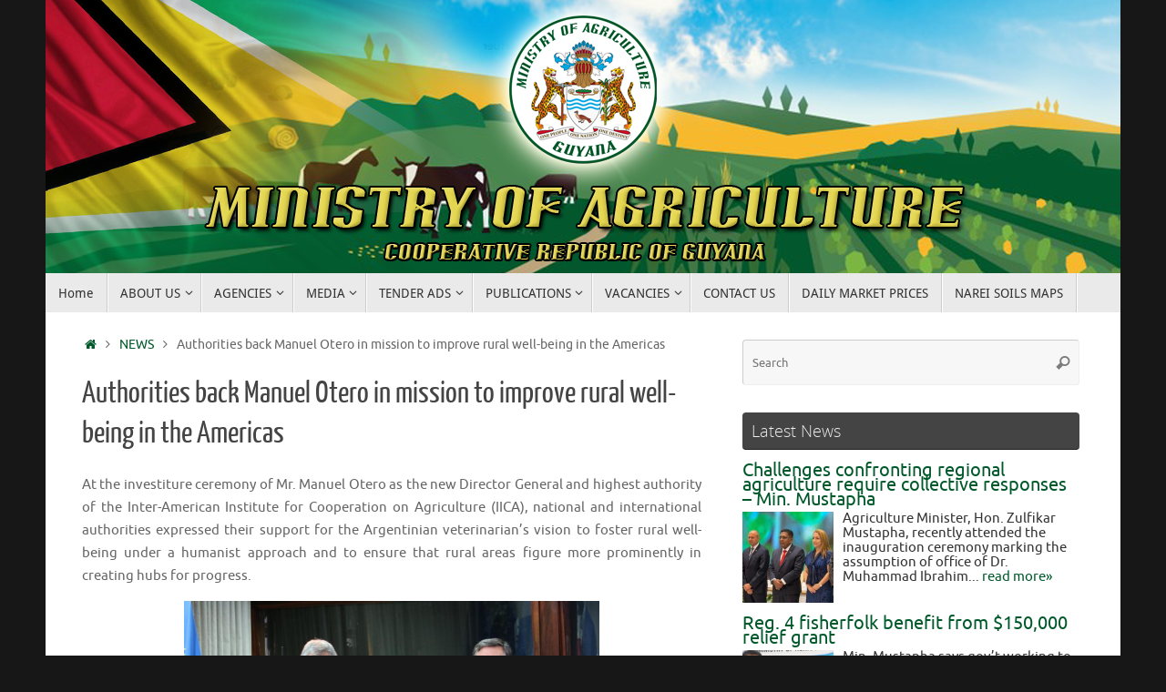

--- FILE ---
content_type: text/html; charset=UTF-8
request_url: https://agriculture.gov.gy/2018/01/17/authorities-back-manuel-otero-in-mission-to-improve-rural-well-being-in-the-americas/
body_size: 21923
content:
<!DOCTYPE html>
<html lang="en-US">
<head>
<meta name="viewport" content="width=device-width, user-scalable=no, initial-scale=1.0, minimum-scale=1.0, maximum-scale=1.0">
<meta http-equiv="Content-Type" content="text/html; charset=UTF-8" />
<link rel="profile" href="https://gmpg.org/xfn/11" />
<link rel="pingback" href="https://agriculture.gov.gy/xmlrpc.php" />
<title>Authorities back Manuel Otero in mission to improve rural well-being in the Americas - Ministry of Agriculture</title>
	<style>img:is([sizes="auto" i], [sizes^="auto," i]) { contain-intrinsic-size: 3000px 1500px }</style>
	<meta name="description" content="At the investiture ceremony of Mr. Manuel Otero as the new Director General and highest authority of the Inter-American Institute for Cooperation on Agriculture (IICA), national and international authorities expressed their support for the Argentinian veterinarian’s vision to foster rural well-being under a humanist approach and to ensure that rural&hellip;">
<meta name="robots" content="index, follow, max-snippet:-1, max-image-preview:large, max-video-preview:-1">
<link rel="canonical" href="https://agriculture.gov.gy/2018/01/17/authorities-back-manuel-otero-in-mission-to-improve-rural-well-being-in-the-americas/">
<meta property="og:url" content="https://agriculture.gov.gy/2018/01/17/authorities-back-manuel-otero-in-mission-to-improve-rural-well-being-in-the-americas/">
<meta property="og:site_name" content="Ministry of Agriculture">
<meta property="og:locale" content="en_US">
<meta property="og:type" content="article">
<meta property="article:author" content="">
<meta property="article:publisher" content="">
<meta property="article:section" content="NEWS">
<meta property="og:title" content="Authorities back Manuel Otero in mission to improve rural well-being in the Americas - Ministry of Agriculture">
<meta property="og:description" content="At the investiture ceremony of Mr. Manuel Otero as the new Director General and highest authority of the Inter-American Institute for Cooperation on Agriculture (IICA), national and international authorities expressed their support for the Argentinian veterinarian’s vision to foster rural well-being under a humanist approach and to ensure that rural&hellip;">
<meta property="og:image" content="https://agriculture.gov.gy/wp-content/uploads/2018/01/Swearing-in-ceremony-of-the-new-Director-General-of-IICA-Manuel-Otero..jpg">
<meta property="og:image:secure_url" content="https://agriculture.gov.gy/wp-content/uploads/2018/01/Swearing-in-ceremony-of-the-new-Director-General-of-IICA-Manuel-Otero..jpg">
<meta property="og:image:width" content="1470">
<meta property="og:image:height" content="980">
<meta property="fb:pages" content="">
<meta property="fb:admins" content="">
<meta property="fb:app_id" content="">
<meta name="twitter:card" content="summary">
<meta name="twitter:site" content="">
<meta name="twitter:creator" content="">
<meta name="twitter:title" content="Authorities back Manuel Otero in mission to improve rural well-being in the Americas - Ministry of Agriculture">
<meta name="twitter:description" content="At the investiture ceremony of Mr. Manuel Otero as the new Director General and highest authority of the Inter-American Institute for Cooperation on Agriculture (IICA), national and international authorities expressed their support for the Argentinian veterinarian’s vision to foster rural well-being under a humanist approach and to ensure that rural&hellip;">
<meta name="twitter:image" content="https://agriculture.gov.gy/wp-content/uploads/2018/01/Swearing-in-ceremony-of-the-new-Director-General-of-IICA-Manuel-Otero.-1024x683.jpg">
<link rel='dns-prefetch' href='//www.google.com' />
<link rel='dns-prefetch' href='//stats.wp.com' />
<link rel='dns-prefetch' href='//ajax.googleapis.com' />
<link rel='preconnect' href='//c0.wp.com' />
		<!-- This site uses the Google Analytics by MonsterInsights plugin v9.11.1 - Using Analytics tracking - https://www.monsterinsights.com/ -->
		<!-- Note: MonsterInsights is not currently configured on this site. The site owner needs to authenticate with Google Analytics in the MonsterInsights settings panel. -->
					<!-- No tracking code set -->
				<!-- / Google Analytics by MonsterInsights -->
		<script type="text/javascript">
/* <![CDATA[ */
window._wpemojiSettings = {"baseUrl":"https:\/\/s.w.org\/images\/core\/emoji\/16.0.1\/72x72\/","ext":".png","svgUrl":"https:\/\/s.w.org\/images\/core\/emoji\/16.0.1\/svg\/","svgExt":".svg","source":{"concatemoji":"https:\/\/agriculture.gov.gy\/wp-includes\/js\/wp-emoji-release.min.js?ver=6.8.3"}};
/*! This file is auto-generated */
!function(s,n){var o,i,e;function c(e){try{var t={supportTests:e,timestamp:(new Date).valueOf()};sessionStorage.setItem(o,JSON.stringify(t))}catch(e){}}function p(e,t,n){e.clearRect(0,0,e.canvas.width,e.canvas.height),e.fillText(t,0,0);var t=new Uint32Array(e.getImageData(0,0,e.canvas.width,e.canvas.height).data),a=(e.clearRect(0,0,e.canvas.width,e.canvas.height),e.fillText(n,0,0),new Uint32Array(e.getImageData(0,0,e.canvas.width,e.canvas.height).data));return t.every(function(e,t){return e===a[t]})}function u(e,t){e.clearRect(0,0,e.canvas.width,e.canvas.height),e.fillText(t,0,0);for(var n=e.getImageData(16,16,1,1),a=0;a<n.data.length;a++)if(0!==n.data[a])return!1;return!0}function f(e,t,n,a){switch(t){case"flag":return n(e,"\ud83c\udff3\ufe0f\u200d\u26a7\ufe0f","\ud83c\udff3\ufe0f\u200b\u26a7\ufe0f")?!1:!n(e,"\ud83c\udde8\ud83c\uddf6","\ud83c\udde8\u200b\ud83c\uddf6")&&!n(e,"\ud83c\udff4\udb40\udc67\udb40\udc62\udb40\udc65\udb40\udc6e\udb40\udc67\udb40\udc7f","\ud83c\udff4\u200b\udb40\udc67\u200b\udb40\udc62\u200b\udb40\udc65\u200b\udb40\udc6e\u200b\udb40\udc67\u200b\udb40\udc7f");case"emoji":return!a(e,"\ud83e\udedf")}return!1}function g(e,t,n,a){var r="undefined"!=typeof WorkerGlobalScope&&self instanceof WorkerGlobalScope?new OffscreenCanvas(300,150):s.createElement("canvas"),o=r.getContext("2d",{willReadFrequently:!0}),i=(o.textBaseline="top",o.font="600 32px Arial",{});return e.forEach(function(e){i[e]=t(o,e,n,a)}),i}function t(e){var t=s.createElement("script");t.src=e,t.defer=!0,s.head.appendChild(t)}"undefined"!=typeof Promise&&(o="wpEmojiSettingsSupports",i=["flag","emoji"],n.supports={everything:!0,everythingExceptFlag:!0},e=new Promise(function(e){s.addEventListener("DOMContentLoaded",e,{once:!0})}),new Promise(function(t){var n=function(){try{var e=JSON.parse(sessionStorage.getItem(o));if("object"==typeof e&&"number"==typeof e.timestamp&&(new Date).valueOf()<e.timestamp+604800&&"object"==typeof e.supportTests)return e.supportTests}catch(e){}return null}();if(!n){if("undefined"!=typeof Worker&&"undefined"!=typeof OffscreenCanvas&&"undefined"!=typeof URL&&URL.createObjectURL&&"undefined"!=typeof Blob)try{var e="postMessage("+g.toString()+"("+[JSON.stringify(i),f.toString(),p.toString(),u.toString()].join(",")+"));",a=new Blob([e],{type:"text/javascript"}),r=new Worker(URL.createObjectURL(a),{name:"wpTestEmojiSupports"});return void(r.onmessage=function(e){c(n=e.data),r.terminate(),t(n)})}catch(e){}c(n=g(i,f,p,u))}t(n)}).then(function(e){for(var t in e)n.supports[t]=e[t],n.supports.everything=n.supports.everything&&n.supports[t],"flag"!==t&&(n.supports.everythingExceptFlag=n.supports.everythingExceptFlag&&n.supports[t]);n.supports.everythingExceptFlag=n.supports.everythingExceptFlag&&!n.supports.flag,n.DOMReady=!1,n.readyCallback=function(){n.DOMReady=!0}}).then(function(){return e}).then(function(){var e;n.supports.everything||(n.readyCallback(),(e=n.source||{}).concatemoji?t(e.concatemoji):e.wpemoji&&e.twemoji&&(t(e.twemoji),t(e.wpemoji)))}))}((window,document),window._wpemojiSettings);
/* ]]> */
</script>
<link rel='stylesheet' id='twb-open-sans-css' href='https://fonts.googleapis.com/css?family=Open+Sans%3A300%2C400%2C500%2C600%2C700%2C800&#038;display=swap&#038;ver=6.8.3' type='text/css' media='all' />
<link rel='stylesheet' id='twbbwg-global-css' href='https://agriculture.gov.gy/wp-content/plugins/photo-gallery/booster/assets/css/global.css?ver=1.0.0' type='text/css' media='all' />
<style id='wp-emoji-styles-inline-css' type='text/css'>

	img.wp-smiley, img.emoji {
		display: inline !important;
		border: none !important;
		box-shadow: none !important;
		height: 1em !important;
		width: 1em !important;
		margin: 0 0.07em !important;
		vertical-align: -0.1em !important;
		background: none !important;
		padding: 0 !important;
	}
</style>
<link rel='stylesheet' id='wp-block-library-css' href='https://c0.wp.com/c/6.8.3/wp-includes/css/dist/block-library/style.min.css' type='text/css' media='all' />
<style id='classic-theme-styles-inline-css' type='text/css'>
/*! This file is auto-generated */
.wp-block-button__link{color:#fff;background-color:#32373c;border-radius:9999px;box-shadow:none;text-decoration:none;padding:calc(.667em + 2px) calc(1.333em + 2px);font-size:1.125em}.wp-block-file__button{background:#32373c;color:#fff;text-decoration:none}
</style>
<link rel='stylesheet' id='mediaelement-css' href='https://c0.wp.com/c/6.8.3/wp-includes/js/mediaelement/mediaelementplayer-legacy.min.css' type='text/css' media='all' />
<link rel='stylesheet' id='wp-mediaelement-css' href='https://c0.wp.com/c/6.8.3/wp-includes/js/mediaelement/wp-mediaelement.min.css' type='text/css' media='all' />
<style id='jetpack-sharing-buttons-style-inline-css' type='text/css'>
.jetpack-sharing-buttons__services-list{display:flex;flex-direction:row;flex-wrap:wrap;gap:0;list-style-type:none;margin:5px;padding:0}.jetpack-sharing-buttons__services-list.has-small-icon-size{font-size:12px}.jetpack-sharing-buttons__services-list.has-normal-icon-size{font-size:16px}.jetpack-sharing-buttons__services-list.has-large-icon-size{font-size:24px}.jetpack-sharing-buttons__services-list.has-huge-icon-size{font-size:36px}@media print{.jetpack-sharing-buttons__services-list{display:none!important}}.editor-styles-wrapper .wp-block-jetpack-sharing-buttons{gap:0;padding-inline-start:0}ul.jetpack-sharing-buttons__services-list.has-background{padding:1.25em 2.375em}
</style>
<link rel='stylesheet' id='awsm-ead-public-css' href='https://agriculture.gov.gy/wp-content/plugins/embed-any-document/css/embed-public.min.css?ver=2.7.12' type='text/css' media='all' />
<style id='global-styles-inline-css' type='text/css'>
:root{--wp--preset--aspect-ratio--square: 1;--wp--preset--aspect-ratio--4-3: 4/3;--wp--preset--aspect-ratio--3-4: 3/4;--wp--preset--aspect-ratio--3-2: 3/2;--wp--preset--aspect-ratio--2-3: 2/3;--wp--preset--aspect-ratio--16-9: 16/9;--wp--preset--aspect-ratio--9-16: 9/16;--wp--preset--color--black: #000000;--wp--preset--color--cyan-bluish-gray: #abb8c3;--wp--preset--color--white: #ffffff;--wp--preset--color--pale-pink: #f78da7;--wp--preset--color--vivid-red: #cf2e2e;--wp--preset--color--luminous-vivid-orange: #ff6900;--wp--preset--color--luminous-vivid-amber: #fcb900;--wp--preset--color--light-green-cyan: #7bdcb5;--wp--preset--color--vivid-green-cyan: #00d084;--wp--preset--color--pale-cyan-blue: #8ed1fc;--wp--preset--color--vivid-cyan-blue: #0693e3;--wp--preset--color--vivid-purple: #9b51e0;--wp--preset--gradient--vivid-cyan-blue-to-vivid-purple: linear-gradient(135deg,rgba(6,147,227,1) 0%,rgb(155,81,224) 100%);--wp--preset--gradient--light-green-cyan-to-vivid-green-cyan: linear-gradient(135deg,rgb(122,220,180) 0%,rgb(0,208,130) 100%);--wp--preset--gradient--luminous-vivid-amber-to-luminous-vivid-orange: linear-gradient(135deg,rgba(252,185,0,1) 0%,rgba(255,105,0,1) 100%);--wp--preset--gradient--luminous-vivid-orange-to-vivid-red: linear-gradient(135deg,rgba(255,105,0,1) 0%,rgb(207,46,46) 100%);--wp--preset--gradient--very-light-gray-to-cyan-bluish-gray: linear-gradient(135deg,rgb(238,238,238) 0%,rgb(169,184,195) 100%);--wp--preset--gradient--cool-to-warm-spectrum: linear-gradient(135deg,rgb(74,234,220) 0%,rgb(151,120,209) 20%,rgb(207,42,186) 40%,rgb(238,44,130) 60%,rgb(251,105,98) 80%,rgb(254,248,76) 100%);--wp--preset--gradient--blush-light-purple: linear-gradient(135deg,rgb(255,206,236) 0%,rgb(152,150,240) 100%);--wp--preset--gradient--blush-bordeaux: linear-gradient(135deg,rgb(254,205,165) 0%,rgb(254,45,45) 50%,rgb(107,0,62) 100%);--wp--preset--gradient--luminous-dusk: linear-gradient(135deg,rgb(255,203,112) 0%,rgb(199,81,192) 50%,rgb(65,88,208) 100%);--wp--preset--gradient--pale-ocean: linear-gradient(135deg,rgb(255,245,203) 0%,rgb(182,227,212) 50%,rgb(51,167,181) 100%);--wp--preset--gradient--electric-grass: linear-gradient(135deg,rgb(202,248,128) 0%,rgb(113,206,126) 100%);--wp--preset--gradient--midnight: linear-gradient(135deg,rgb(2,3,129) 0%,rgb(40,116,252) 100%);--wp--preset--font-size--small: 13px;--wp--preset--font-size--medium: 20px;--wp--preset--font-size--large: 36px;--wp--preset--font-size--x-large: 42px;--wp--preset--spacing--20: 0.44rem;--wp--preset--spacing--30: 0.67rem;--wp--preset--spacing--40: 1rem;--wp--preset--spacing--50: 1.5rem;--wp--preset--spacing--60: 2.25rem;--wp--preset--spacing--70: 3.38rem;--wp--preset--spacing--80: 5.06rem;--wp--preset--shadow--natural: 6px 6px 9px rgba(0, 0, 0, 0.2);--wp--preset--shadow--deep: 12px 12px 50px rgba(0, 0, 0, 0.4);--wp--preset--shadow--sharp: 6px 6px 0px rgba(0, 0, 0, 0.2);--wp--preset--shadow--outlined: 6px 6px 0px -3px rgba(255, 255, 255, 1), 6px 6px rgba(0, 0, 0, 1);--wp--preset--shadow--crisp: 6px 6px 0px rgba(0, 0, 0, 1);}:where(.is-layout-flex){gap: 0.5em;}:where(.is-layout-grid){gap: 0.5em;}body .is-layout-flex{display: flex;}.is-layout-flex{flex-wrap: wrap;align-items: center;}.is-layout-flex > :is(*, div){margin: 0;}body .is-layout-grid{display: grid;}.is-layout-grid > :is(*, div){margin: 0;}:where(.wp-block-columns.is-layout-flex){gap: 2em;}:where(.wp-block-columns.is-layout-grid){gap: 2em;}:where(.wp-block-post-template.is-layout-flex){gap: 1.25em;}:where(.wp-block-post-template.is-layout-grid){gap: 1.25em;}.has-black-color{color: var(--wp--preset--color--black) !important;}.has-cyan-bluish-gray-color{color: var(--wp--preset--color--cyan-bluish-gray) !important;}.has-white-color{color: var(--wp--preset--color--white) !important;}.has-pale-pink-color{color: var(--wp--preset--color--pale-pink) !important;}.has-vivid-red-color{color: var(--wp--preset--color--vivid-red) !important;}.has-luminous-vivid-orange-color{color: var(--wp--preset--color--luminous-vivid-orange) !important;}.has-luminous-vivid-amber-color{color: var(--wp--preset--color--luminous-vivid-amber) !important;}.has-light-green-cyan-color{color: var(--wp--preset--color--light-green-cyan) !important;}.has-vivid-green-cyan-color{color: var(--wp--preset--color--vivid-green-cyan) !important;}.has-pale-cyan-blue-color{color: var(--wp--preset--color--pale-cyan-blue) !important;}.has-vivid-cyan-blue-color{color: var(--wp--preset--color--vivid-cyan-blue) !important;}.has-vivid-purple-color{color: var(--wp--preset--color--vivid-purple) !important;}.has-black-background-color{background-color: var(--wp--preset--color--black) !important;}.has-cyan-bluish-gray-background-color{background-color: var(--wp--preset--color--cyan-bluish-gray) !important;}.has-white-background-color{background-color: var(--wp--preset--color--white) !important;}.has-pale-pink-background-color{background-color: var(--wp--preset--color--pale-pink) !important;}.has-vivid-red-background-color{background-color: var(--wp--preset--color--vivid-red) !important;}.has-luminous-vivid-orange-background-color{background-color: var(--wp--preset--color--luminous-vivid-orange) !important;}.has-luminous-vivid-amber-background-color{background-color: var(--wp--preset--color--luminous-vivid-amber) !important;}.has-light-green-cyan-background-color{background-color: var(--wp--preset--color--light-green-cyan) !important;}.has-vivid-green-cyan-background-color{background-color: var(--wp--preset--color--vivid-green-cyan) !important;}.has-pale-cyan-blue-background-color{background-color: var(--wp--preset--color--pale-cyan-blue) !important;}.has-vivid-cyan-blue-background-color{background-color: var(--wp--preset--color--vivid-cyan-blue) !important;}.has-vivid-purple-background-color{background-color: var(--wp--preset--color--vivid-purple) !important;}.has-black-border-color{border-color: var(--wp--preset--color--black) !important;}.has-cyan-bluish-gray-border-color{border-color: var(--wp--preset--color--cyan-bluish-gray) !important;}.has-white-border-color{border-color: var(--wp--preset--color--white) !important;}.has-pale-pink-border-color{border-color: var(--wp--preset--color--pale-pink) !important;}.has-vivid-red-border-color{border-color: var(--wp--preset--color--vivid-red) !important;}.has-luminous-vivid-orange-border-color{border-color: var(--wp--preset--color--luminous-vivid-orange) !important;}.has-luminous-vivid-amber-border-color{border-color: var(--wp--preset--color--luminous-vivid-amber) !important;}.has-light-green-cyan-border-color{border-color: var(--wp--preset--color--light-green-cyan) !important;}.has-vivid-green-cyan-border-color{border-color: var(--wp--preset--color--vivid-green-cyan) !important;}.has-pale-cyan-blue-border-color{border-color: var(--wp--preset--color--pale-cyan-blue) !important;}.has-vivid-cyan-blue-border-color{border-color: var(--wp--preset--color--vivid-cyan-blue) !important;}.has-vivid-purple-border-color{border-color: var(--wp--preset--color--vivid-purple) !important;}.has-vivid-cyan-blue-to-vivid-purple-gradient-background{background: var(--wp--preset--gradient--vivid-cyan-blue-to-vivid-purple) !important;}.has-light-green-cyan-to-vivid-green-cyan-gradient-background{background: var(--wp--preset--gradient--light-green-cyan-to-vivid-green-cyan) !important;}.has-luminous-vivid-amber-to-luminous-vivid-orange-gradient-background{background: var(--wp--preset--gradient--luminous-vivid-amber-to-luminous-vivid-orange) !important;}.has-luminous-vivid-orange-to-vivid-red-gradient-background{background: var(--wp--preset--gradient--luminous-vivid-orange-to-vivid-red) !important;}.has-very-light-gray-to-cyan-bluish-gray-gradient-background{background: var(--wp--preset--gradient--very-light-gray-to-cyan-bluish-gray) !important;}.has-cool-to-warm-spectrum-gradient-background{background: var(--wp--preset--gradient--cool-to-warm-spectrum) !important;}.has-blush-light-purple-gradient-background{background: var(--wp--preset--gradient--blush-light-purple) !important;}.has-blush-bordeaux-gradient-background{background: var(--wp--preset--gradient--blush-bordeaux) !important;}.has-luminous-dusk-gradient-background{background: var(--wp--preset--gradient--luminous-dusk) !important;}.has-pale-ocean-gradient-background{background: var(--wp--preset--gradient--pale-ocean) !important;}.has-electric-grass-gradient-background{background: var(--wp--preset--gradient--electric-grass) !important;}.has-midnight-gradient-background{background: var(--wp--preset--gradient--midnight) !important;}.has-small-font-size{font-size: var(--wp--preset--font-size--small) !important;}.has-medium-font-size{font-size: var(--wp--preset--font-size--medium) !important;}.has-large-font-size{font-size: var(--wp--preset--font-size--large) !important;}.has-x-large-font-size{font-size: var(--wp--preset--font-size--x-large) !important;}
:where(.wp-block-post-template.is-layout-flex){gap: 1.25em;}:where(.wp-block-post-template.is-layout-grid){gap: 1.25em;}
:where(.wp-block-columns.is-layout-flex){gap: 2em;}:where(.wp-block-columns.is-layout-grid){gap: 2em;}
:root :where(.wp-block-pullquote){font-size: 1.5em;line-height: 1.6;}
</style>
<link rel='stylesheet' id='contact-form-7-css' href='https://agriculture.gov.gy/wp-content/plugins/contact-form-7/includes/css/styles.css?ver=5.7.7' type='text/css' media='all' />
<link rel='stylesheet' id='ccf-jquery-ui-css' href='//ajax.googleapis.com/ajax/libs/jqueryui/1.8.2/themes/smoothness/jquery-ui.css?ver=6.8.3' type='text/css' media='all' />
<link rel='stylesheet' id='ccf-form-css' href='https://agriculture.gov.gy/wp-content/plugins/custom-contact-forms/assets/build/css/form.min.css?ver=7.8.5' type='text/css' media='all' />
<link rel='stylesheet' id='fb-widget-frontend-style-css' href='https://agriculture.gov.gy/wp-content/plugins/facebook-pagelike-widget/assets/css/style.css?ver=1.0.0' type='text/css' media='all' />
<link rel='stylesheet' id='bwg_fonts-css' href='https://agriculture.gov.gy/wp-content/plugins/photo-gallery/css/bwg-fonts/fonts.css?ver=0.0.1' type='text/css' media='all' />
<link rel='stylesheet' id='sumoselect-css' href='https://agriculture.gov.gy/wp-content/plugins/photo-gallery/css/sumoselect.min.css?ver=3.4.6' type='text/css' media='all' />
<link rel='stylesheet' id='mCustomScrollbar-css' href='https://agriculture.gov.gy/wp-content/plugins/photo-gallery/css/jquery.mCustomScrollbar.min.css?ver=3.1.5' type='text/css' media='all' />
<link rel='stylesheet' id='bwg_googlefonts-css' href='https://fonts.googleapis.com/css?family=Ubuntu&#038;subset=greek,latin,greek-ext,vietnamese,cyrillic-ext,latin-ext,cyrillic' type='text/css' media='all' />
<link rel='stylesheet' id='bwg_frontend-css' href='https://agriculture.gov.gy/wp-content/plugins/photo-gallery/css/styles.min.css?ver=1.8.35' type='text/css' media='all' />
<link rel='stylesheet' id='thickbox.css-css' href='https://c0.wp.com/c/6.8.3/wp-includes/js/thickbox/thickbox.css' type='text/css' media='all' />
<link rel='stylesheet' id='dashicons-css' href='https://c0.wp.com/c/6.8.3/wp-includes/css/dashicons.min.css' type='text/css' media='all' />
<link rel='stylesheet' id='thickbox-css' href='https://c0.wp.com/c/6.8.3/wp-includes/js/thickbox/thickbox.css' type='text/css' media='all' />
<link rel='stylesheet' id='numix-post-slider-plugin-styles-css' href='https://agriculture.gov.gy/wp-content/plugins/numix-post-slider/public/assets/css/numix-slider.css?ver=1.0.2' type='text/css' media='all' />
<link rel='stylesheet' id='tempera-fonts-css' href='https://agriculture.gov.gy/wp-content/themes/tempera/fonts/fontfaces.css?ver=1.8.3' type='text/css' media='all' />
<link rel='stylesheet' id='tempera-style-css' href='https://agriculture.gov.gy/wp-content/themes/tempera/style.css?ver=1.8.3' type='text/css' media='all' />
<style id='tempera-style-inline-css' type='text/css'>
#header, #main, #topbar-inner { max-width: 1180px; } #container.one-column { } #container.two-columns-right #secondary { width:380px; float:right; } #container.two-columns-right #content { width:calc(100% - 420px); float:left; } #container.two-columns-left #primary { width:380px; float:left; } #container.two-columns-left #content { width:calc(100% - 420px); float:right; } #container.three-columns-right .sidey { width:190px; float:left; } #container.three-columns-right #primary { margin-left:20px; margin-right:20px; } #container.three-columns-right #content { width: calc(100% - 420px); float:left;} #container.three-columns-left .sidey { width:190px; float:left; } #container.three-columns-left #secondary {margin-left:20px; margin-right:20px; } #container.three-columns-left #content { width: calc(100% - 420px); float:right; } #container.three-columns-sided .sidey { width:190px; float:left; } #container.three-columns-sided #secondary { float:right; } #container.three-columns-sided #content { width: calc(100% - 460px); float:right; margin: 0 230px 0 -1180px; } body { font-family: Ubuntu; } #content h1.entry-title a, #content h2.entry-title a, #content h1.entry-title , #content h2.entry-title { font-family: "Yanone Kaffeesatz Regular"; } .widget-title, .widget-title a { font-family: "Open Sans Light"; } .entry-content h1, .entry-content h2, .entry-content h3, .entry-content h4, .entry-content h5, .entry-content h6, #comments #reply-title, .nivo-caption h2, #front-text1 h2, #front-text2 h2, .column-header-image, .column-header-noimage { font-family: "Open Sans"; } #site-title span a { font-family: "Yanone Kaffeesatz Regular"; } #access ul li a, #access ul li a span { font-family: "Droid Sans"; } body { color: #666666; background-color: #171717 } a { color: #00592b; } a:hover,.entry-meta span a:hover, .comments-link a:hover { color: #00371b; } #header { ; } #site-title span a { color:#00592b; } #site-description { color:#999999; } .socials a { background-color: #00592b; } .socials .socials-hover { background-color: #00371b; } /* Main menu top level */ #access a, #nav-toggle span, li.menu-main-search .searchform input[type="search"] { color: #333333; } li.menu-main-search .searchform input[type="search"] { background-color: #ffffff; border-left-color: #cccccc; } #access, #nav-toggle {background-color: #EAEAEA; } #access > .menu > ul > li > a > span { border-color: #cccccc; -webkit-box-shadow: 1px 0 0 #ffffff; box-shadow: 1px 0 0 #ffffff; } /*.rtl #access > .menu > ul > li > a > span { -webkit-box-shadow: -1px 0 0 #ffffff; box-shadow: -1px 0 0 #ffffff; } */ #access a:hover {background-color: #f7f7f7; } #access ul li.current_page_item > a, #access ul li.current-menu-item > a, #access ul li.current_page_ancestor > a, #access ul li.current-menu-ancestor > a { background-color: #f7f7f7; } /* Main menu Submenus */ #access > .menu > ul > li > ul:before {border-bottom-color:#2D2D2D;} #access ul ul ul li:first-child:before { border-right-color:#2D2D2D;} #access ul ul li { background-color:#2D2D2D; border-top-color:#3b3b3b; border-bottom-color:#222222} #access ul ul li a{color:#BBBBBB} #access ul ul li a:hover{background:#3b3b3b} #access ul ul li.current_page_item > a, #access ul ul li.current-menu-item > a, #access ul ul li.current_page_ancestor > a, #access ul ul li.current-menu-ancestor > a { background-color:#3b3b3b; } #topbar { background-color: #000000;border-bottom-color:#282828; box-shadow:3px 0 3px #000000; } .topmenu ul li a, .topmenu .searchsubmit { color: #CCCCCC; } .topmenu ul li a:hover, .topmenu .searchform input[type="search"] { color: #EEEEEE; border-bottom-color: rgba( 0,89,43, 0.5); } #main { background-color: #FFFFFF; } #author-info, #entry-author-info, #content .page-title { border-color: #00592b; background: #F7F7F7; } #entry-author-info #author-avatar, #author-info #author-avatar { border-color: #EEEEEE; } .sidey .widget-container { color: #333333; ; } .sidey .widget-title { color: #EEEEEE; background-color: #444444;border-color:#1c1c1c;} .sidey .widget-container a {} .sidey .widget-container a:hover {} .entry-content h1, .entry-content h2, .entry-content h3, .entry-content h4, .entry-content h5, .entry-content h6 { color: #444444; } .sticky .entry-header {border-color:#00592b } .entry-title, .entry-title a { color: #444444; } .entry-title a:hover { color: #000000; } #content span.entry-format { color: #333333; background-color: #EAEAEA; } #footer { color: #AAAAAA; ; } #footer2 { color: #AAAAAA; background-color: #F7F7F7; } #footer a { ; } #footer a:hover { ; } #footer2 a, .footermenu ul li:after { ; } #footer2 a:hover { ; } #footer .widget-container { color: #333333; ; } #footer .widget-title { color: #EEEEEE; background-color: #444444;border-color:#1c1c1c } a.continue-reading-link, #cryout_ajax_more_trigger { color:#333333; background:#EAEAEA; border-bottom-color:#00592b; } a.continue-reading-link:hover { border-bottom-color:#00371b; } a.continue-reading-link i.crycon-right-dir {color:#00592b} a.continue-reading-link:hover i.crycon-right-dir {color:#00371b} .page-link a, .page-link > span > em {border-color:#CCCCCC} .columnmore a {background:#00592b;color:#F7F7F7} .columnmore a:hover {background:#00371b;} .button, #respond .form-submit input#submit, input[type="submit"], input[type="reset"] { background-color: #00592b; } .button:hover, #respond .form-submit input#submit:hover { background-color: #00371b; } .entry-content tr th, .entry-content thead th { color: #444444; } .entry-content table, .entry-content fieldset, .entry-content tr td, .entry-content tr th, .entry-content thead th { border-color: #CCCCCC; } .entry-content tr.even td { background-color: #F7F7F7 !important; } hr { border-color: #CCCCCC; } input[type="text"], input[type="password"], input[type="email"], textarea, select, input[type="color"],input[type="date"],input[type="datetime"],input[type="datetime-local"],input[type="month"],input[type="number"],input[type="range"], input[type="search"],input[type="tel"],input[type="time"],input[type="url"],input[type="week"] { background-color: #F7F7F7; border-color: #CCCCCC #EEEEEE #EEEEEE #CCCCCC; color: #666666; } input[type="submit"], input[type="reset"] { color: #FFFFFF; background-color: #00592b; } input[type="text"]:hover, input[type="password"]:hover, input[type="email"]:hover, textarea:hover, input[type="color"]:hover, input[type="date"]:hover, input[type="datetime"]:hover, input[type="datetime-local"]:hover, input[type="month"]:hover, input[type="number"]:hover, input[type="range"]:hover, input[type="search"]:hover, input[type="tel"]:hover, input[type="time"]:hover, input[type="url"]:hover, input[type="week"]:hover { background-color: rgba(247,247,247,0.4); } .entry-content pre { border-color: #CCCCCC; border-bottom-color:#00592b;} .entry-content code { background-color:#F7F7F7;} .entry-content blockquote { border-color: #EEEEEE; } abbr, acronym { border-color: #666666; } .comment-meta a { color: #666666; } #respond .form-allowed-tags { color: #999999; } .entry-meta .crycon-metas:before {color:#CCCCCC;} .entry-meta span a, .comments-link a, .entry-meta {color:#999999;} .entry-meta span a:hover, .comments-link a:hover {color:#666666;} .nav-next a:hover {} .nav-previous a:hover { } .pagination { border-color:#ededed;} .pagination span, .pagination a { background:#F7F7F7; border-left-color:#dddddd; border-right-color:#ffffff; } .pagination a:hover { background: #ffffff; } #searchform input[type="text"] {color:#999999;} .caption-accented .wp-caption { background-color:rgba(0,89,43,0.8); color:#FFFFFF} .tempera-image-one .entry-content img[class*='align'], .tempera-image-one .entry-summary img[class*='align'], .tempera-image-two .entry-content img[class*='align'], .tempera-image-two .entry-summary img[class*='align'], .tempera-image-one .entry-content [class*='wp-block'][class*='align'] img, .tempera-image-one .entry-summary [class*='wp-block'][class*='align'] img, .tempera-image-two .entry-content [class*='wp-block'][class*='align'] img, .tempera-image-two .entry-summary [class*='wp-block'][class*='align'] img { border-color:#00592b;} html { font-size:15px; line-height:1.7; } .entry-content, .entry-summary, #frontpage blockquote { text-align:inherit; } .entry-content, .entry-summary, .widget-area { ; } #content h1.entry-title, #content h2.entry-title { font-size:34px ;} .widget-title, .widget-title a { font-size:18px ;} h1 { font-size: 2.526em; } h2 { font-size: 2.202em; } h3 { font-size: 1.878em; } h4 { font-size: 1.554em; } h5 { font-size: 1.23em; } h6 { font-size: 0.906em; } #site-title { font-size:38px ;} #access ul li a, li.menu-main-search .searchform input[type="search"] { font-size:14px ;} .nocomments, .nocomments2 {display:none;} #content h1, #content h2, #content h3, #content h4, #content h5, #content h6 { margin-left:20px; } .sticky hgroup { padding-left: 15px;} #header-container > div { margin:40px 0 0 0px;} .entry-content p, .entry-content ul, .entry-content ol, .entry-content dd, .entry-content pre, .entry-content hr, .entry-summary p, .commentlist p { margin-bottom: 1.0em; } #toTop {background:#FFFFFF;margin-left:1330px;} #toTop:hover .crycon-back2top:before {color:#00371b;} @media (max-width: 1225px) { #footer2 #toTop { position: relative; margin-left: auto !important; margin-right: auto !important; bottom: 0; display: block; width: 45px; border-radius: 4px 4px 0 0; opacity: 1; } } #main {margin-top:0px; } #forbottom {margin-left: 40px; margin-right: 40px;} #header-widget-area { width: 33%; } #branding { height:300px; } 
/* Tempera Custom CSS */
</style>
<link rel='stylesheet' id='tempera-mobile-css' href='https://agriculture.gov.gy/wp-content/themes/tempera/styles/style-mobile.css?ver=1.8.3' type='text/css' media='all' />
<link rel='stylesheet' id='cryout-serious-slider-style-css' href='https://agriculture.gov.gy/wp-content/plugins/cryout-serious-slider/resources/style.css?ver=1.2.7' type='text/css' media='all' />
<link rel='stylesheet' id='heateor_sss_frontend_css-css' href='https://agriculture.gov.gy/wp-content/plugins/sassy-social-share/public/css/sassy-social-share-public.css?ver=3.3.79' type='text/css' media='all' />
<style id='heateor_sss_frontend_css-inline-css' type='text/css'>
.heateor_sss_button_instagram span.heateor_sss_svg,a.heateor_sss_instagram span.heateor_sss_svg{background:radial-gradient(circle at 30% 107%,#fdf497 0,#fdf497 5%,#fd5949 45%,#d6249f 60%,#285aeb 90%)}.heateor_sss_horizontal_sharing .heateor_sss_svg,.heateor_sss_standard_follow_icons_container .heateor_sss_svg{color:#fff;border-width:0px;border-style:solid;border-color:transparent}.heateor_sss_horizontal_sharing .heateorSssTCBackground{color:#666}.heateor_sss_horizontal_sharing span.heateor_sss_svg:hover,.heateor_sss_standard_follow_icons_container span.heateor_sss_svg:hover{border-color:transparent;}.heateor_sss_vertical_sharing span.heateor_sss_svg,.heateor_sss_floating_follow_icons_container span.heateor_sss_svg{color:#fff;border-width:0px;border-style:solid;border-color:transparent;}.heateor_sss_vertical_sharing .heateorSssTCBackground{color:#666;}.heateor_sss_vertical_sharing span.heateor_sss_svg:hover,.heateor_sss_floating_follow_icons_container span.heateor_sss_svg:hover{border-color:transparent;}@media screen and (max-width:783px) {.heateor_sss_vertical_sharing{display:none!important}}
</style>
<link rel='stylesheet' id='tw-recent-posts-widget-css' href='https://agriculture.gov.gy/wp-content/plugins/tw-recent-posts-widget/tw-recent-posts-widget.css?ver=1.0.5' type='text/css' media='screen' />
<script type="text/javascript" src="https://c0.wp.com/c/6.8.3/wp-includes/js/jquery/jquery.min.js" id="jquery-core-js"></script>
<script type="text/javascript" src="https://c0.wp.com/c/6.8.3/wp-includes/js/jquery/jquery-migrate.min.js" id="jquery-migrate-js"></script>
<script type="text/javascript" src="https://agriculture.gov.gy/wp-content/plugins/photo-gallery/booster/assets/js/circle-progress.js?ver=1.2.2" id="twbbwg-circle-js"></script>
<script type="text/javascript" id="twbbwg-global-js-extra">
/* <![CDATA[ */
var twb = {"nonce":"6ec7a63387","ajax_url":"https:\/\/agriculture.gov.gy\/wp-admin\/admin-ajax.php","plugin_url":"https:\/\/agriculture.gov.gy\/wp-content\/plugins\/photo-gallery\/booster","href":"https:\/\/agriculture.gov.gy\/wp-admin\/admin.php?page=twbbwg_photo-gallery"};
var twb = {"nonce":"6ec7a63387","ajax_url":"https:\/\/agriculture.gov.gy\/wp-admin\/admin-ajax.php","plugin_url":"https:\/\/agriculture.gov.gy\/wp-content\/plugins\/photo-gallery\/booster","href":"https:\/\/agriculture.gov.gy\/wp-admin\/admin.php?page=twbbwg_photo-gallery"};
/* ]]> */
</script>
<script type="text/javascript" src="https://agriculture.gov.gy/wp-content/plugins/photo-gallery/booster/assets/js/global.js?ver=1.0.0" id="twbbwg-global-js"></script>
<script type="text/javascript" src="https://c0.wp.com/c/6.8.3/wp-includes/js/jquery/ui/core.min.js" id="jquery-ui-core-js"></script>
<script type="text/javascript" src="https://c0.wp.com/c/6.8.3/wp-includes/js/jquery/ui/datepicker.min.js" id="jquery-ui-datepicker-js"></script>
<script type="text/javascript" id="jquery-ui-datepicker-js-after">
/* <![CDATA[ */
jQuery(function(jQuery){jQuery.datepicker.setDefaults({"closeText":"Close","currentText":"Today","monthNames":["January","February","March","April","May","June","July","August","September","October","November","December"],"monthNamesShort":["Jan","Feb","Mar","Apr","May","Jun","Jul","Aug","Sep","Oct","Nov","Dec"],"nextText":"Next","prevText":"Previous","dayNames":["Sunday","Monday","Tuesday","Wednesday","Thursday","Friday","Saturday"],"dayNamesShort":["Sun","Mon","Tue","Wed","Thu","Fri","Sat"],"dayNamesMin":["S","M","T","W","T","F","S"],"dateFormat":"MM d, yy","firstDay":1,"isRTL":false});});
/* ]]> */
</script>
<script type="text/javascript" src="https://c0.wp.com/c/6.8.3/wp-includes/js/underscore.min.js" id="underscore-js"></script>
<script type="text/javascript" id="ccf-form-js-extra">
/* <![CDATA[ */
var ccfSettings = {"ajaxurl":"https:\/\/agriculture.gov.gy\/wp-admin\/admin-ajax.php","required":"This field is required.","date_required":"Date is required.","hour_required":"Hour is required.","minute_required":"Minute is required.","am-pm_required":"AM\/PM is required.","match":"Emails do not match.","email":"This is not a valid email address.","recaptcha":"Your reCAPTCHA response was incorrect.","recaptcha_theme":"light","phone":"This is not a valid phone number.","digits":"This phone number is not 10 digits","hour":"This is not a valid hour.","date":"This date is not valid.","minute":"This is not a valid minute.","fileExtension":"This is not an allowed file extension","fileSize":"This file is bigger than","unknown":"An unknown error occured.","website":"This is not a valid URL. URL's must start with http(s):\/\/"};
/* ]]> */
</script>
<script type="text/javascript" src="https://agriculture.gov.gy/wp-content/plugins/custom-contact-forms/assets/build/js/form.min.js?ver=7.8.5" id="ccf-form-js"></script>
<script type="text/javascript" src="https://agriculture.gov.gy/wp-content/plugins/photo-gallery/js/jquery.sumoselect.min.js?ver=3.4.6" id="sumoselect-js"></script>
<script type="text/javascript" src="https://agriculture.gov.gy/wp-content/plugins/photo-gallery/js/tocca.min.js?ver=2.0.9" id="bwg_mobile-js"></script>
<script type="text/javascript" src="https://agriculture.gov.gy/wp-content/plugins/photo-gallery/js/jquery.mCustomScrollbar.concat.min.js?ver=3.1.5" id="mCustomScrollbar-js"></script>
<script type="text/javascript" src="https://agriculture.gov.gy/wp-content/plugins/photo-gallery/js/jquery.fullscreen.min.js?ver=0.6.0" id="jquery-fullscreen-js"></script>
<script type="text/javascript" id="bwg_frontend-js-extra">
/* <![CDATA[ */
var bwg_objectsL10n = {"bwg_field_required":"field is required.","bwg_mail_validation":"This is not a valid email address.","bwg_search_result":"There are no images matching your search.","bwg_select_tag":"Select Tag","bwg_order_by":"Order By","bwg_search":"Search","bwg_show_ecommerce":"Show Ecommerce","bwg_hide_ecommerce":"Hide Ecommerce","bwg_show_comments":"Show Comments","bwg_hide_comments":"Hide Comments","bwg_restore":"Restore","bwg_maximize":"Maximize","bwg_fullscreen":"Fullscreen","bwg_exit_fullscreen":"Exit Fullscreen","bwg_search_tag":"SEARCH...","bwg_tag_no_match":"No tags found","bwg_all_tags_selected":"All tags selected","bwg_tags_selected":"tags selected","play":"Play","pause":"Pause","is_pro":"","bwg_play":"Play","bwg_pause":"Pause","bwg_hide_info":"Hide info","bwg_show_info":"Show info","bwg_hide_rating":"Hide rating","bwg_show_rating":"Show rating","ok":"Ok","cancel":"Cancel","select_all":"Select all","lazy_load":"0","lazy_loader":"https:\/\/agriculture.gov.gy\/wp-content\/plugins\/photo-gallery\/images\/ajax_loader.png","front_ajax":"0","bwg_tag_see_all":"see all tags","bwg_tag_see_less":"see less tags"};
/* ]]> */
</script>
<script type="text/javascript" src="https://agriculture.gov.gy/wp-content/plugins/photo-gallery/js/scripts.min.js?ver=1.8.35" id="bwg_frontend-js"></script>
<script type="text/javascript" src="https://c0.wp.com/c/6.8.3/wp-includes/js/jquery/ui/effect.min.js" id="jquery-effects-core-js"></script>
<script type="text/javascript" src="https://agriculture.gov.gy/wp-content/plugins/numix-post-slider/public/assets/js/jquery.numix-slider.min.js?ver=1.0.2" id="numix-post-slider-plugin-script-js"></script>
<script type="text/javascript" src="https://agriculture.gov.gy/wp-content/plugins/cryout-serious-slider/resources/jquery.mobile.custom.min.js?ver=1.2.7" id="cryout-serious-slider-jquerymobile-js"></script>
<script type="text/javascript" src="https://agriculture.gov.gy/wp-content/plugins/cryout-serious-slider/resources/slider.js?ver=1.2.7" id="cryout-serious-slider-script-js"></script>
<script type="text/javascript" src="https://agriculture.gov.gy/wp-content/plugins/spider-event-calendar/elements/calendar.js?ver=1.5.64" id="Calendar-js"></script>
<script type="text/javascript" src="https://agriculture.gov.gy/wp-content/plugins/spider-event-calendar/elements/calendar-setup.js?ver=1.5.64" id="calendar-setup-js"></script>
<script type="text/javascript" src="https://agriculture.gov.gy/wp-content/plugins/spider-event-calendar/elements/calendar_function.js?ver=1.5.64" id="calendar_function-js"></script>
<link rel="https://api.w.org/" href="https://agriculture.gov.gy/wp-json/" /><link rel="alternate" title="JSON" type="application/json" href="https://agriculture.gov.gy/wp-json/wp/v2/posts/4720" /><link rel="EditURI" type="application/rsd+xml" title="RSD" href="https://agriculture.gov.gy/xmlrpc.php?rsd" />
<meta name="generator" content="WordPress 6.8.3" />
<link rel='shortlink' href='https://agriculture.gov.gy/?p=4720' />
<link rel="alternate" title="oEmbed (JSON)" type="application/json+oembed" href="https://agriculture.gov.gy/wp-json/oembed/1.0/embed?url=https%3A%2F%2Fagriculture.gov.gy%2F2018%2F01%2F17%2Fauthorities-back-manuel-otero-in-mission-to-improve-rural-well-being-in-the-americas%2F" />
<link rel="alternate" title="oEmbed (XML)" type="text/xml+oembed" href="https://agriculture.gov.gy/wp-json/oembed/1.0/embed?url=https%3A%2F%2Fagriculture.gov.gy%2F2018%2F01%2F17%2Fauthorities-back-manuel-otero-in-mission-to-improve-rural-well-being-in-the-americas%2F&#038;format=xml" />
<!-- Favicon Rotator -->
<link rel="shortcut icon" href="https://agriculture.gov.gy/wp-content/uploads/2022/02/FAVICON-copy-1.png" />
<!-- End Favicon Rotator -->
  <script>
    var xx_cal_xx = '&';
  </script>
  	<style>img#wpstats{display:none}</style>
		<link rel="author" href="https://Admin">	<!--[if lt IE 9]>
	<script>
	document.createElement('header');
	document.createElement('nav');
	document.createElement('section');
	document.createElement('article');
	document.createElement('aside');
	document.createElement('footer');
	</script>
	<![endif]-->
	</head>
<body data-rsssl=1 class="wp-singular post-template-default single single-post postid-4720 single-format-standard wp-theme-tempera tempera-image-one caption-dark magazine-layout tempera-comment-placeholders tempera-menu-left tempera-topbarhide">

	<a class="skip-link screen-reader-text" href="#main" title="Skip to content"> Skip to content </a>
	
<div id="wrapper" class="hfeed">
<div id="topbar" ><div id="topbar-inner">  </div></div>

<div id="header-full">
	<header id="header">
		<div id="masthead">
			<div id="branding" role="banner" >
				<img id="bg_image" alt="Ministry of Agriculture" title="Ministry of Agriculture" src="https://agriculture.gov.gy/wp-content/uploads/2022/02/header-1.png"  />	<div id="header-container">
	<a href="https://agriculture.gov.gy/" id="linky"></a></div>								<div style="clear:both;"></div>
			</div><!-- #branding -->
			<button id="nav-toggle"><span>&nbsp;</span></button>
			<nav id="access" class="jssafe" role="navigation">
					<div class="skip-link screen-reader-text"><a href="#content" title="Skip to content">
		Skip to content	</a></div>
	<div class="menu"><ul id="prime_nav" class="menu"><li id="menu-item-24" class="menu-item menu-item-type-custom menu-item-object-custom menu-item-home menu-item-24"><a href="https://agriculture.gov.gy"><span>Home</span></a></li>
<li id="menu-item-173" class="menu-item menu-item-type-post_type menu-item-object-page menu-item-has-children menu-item-173"><a href="https://agriculture.gov.gy/about-us/"><span>ABOUT US</span></a>
<ul class="sub-menu">
	<li id="menu-item-18617" class="menu-item menu-item-type-custom menu-item-object-custom menu-item-has-children menu-item-18617"><a href="#"><span>Our Ministers</span></a>
	<ul class="sub-menu">
		<li id="menu-item-18630" class="menu-item menu-item-type-post_type menu-item-object-page menu-item-18630"><a href="https://agriculture.gov.gy/our-minister/"><span>Hon. Zulfikar Mustapha, M.P.</span></a></li>
		<li id="menu-item-18631" class="menu-item menu-item-type-post_type menu-item-object-page menu-item-18631"><a href="https://agriculture.gov.gy/hon-vikash-ramkissoon-m-p-minister-within-the-ministry-of-agriculture/"><span>Hon. Vikash Ramkissoon, M.P.</span></a></li>
	</ul>
</li>
	<li id="menu-item-196" class="menu-item menu-item-type-post_type menu-item-object-page menu-item-196"><a href="https://agriculture.gov.gy/our-head-of-departments/"><span>Our Head of Departments</span></a></li>
	<li id="menu-item-195" class="menu-item menu-item-type-post_type menu-item-object-page menu-item-195"><a href="https://agriculture.gov.gy/organization-structure/"><span>Organization Structure</span></a></li>
</ul>
</li>
<li id="menu-item-207" class="menu-item menu-item-type-custom menu-item-object-custom menu-item-has-children menu-item-207"><a><span>AGENCIES</span></a>
<ul class="sub-menu">
	<li id="menu-item-182" class="menu-item menu-item-type-post_type menu-item-object-page menu-item-182"><a href="https://agriculture.gov.gy/fisheries/"><span>Fisheries Department</span></a></li>
	<li id="menu-item-183" class="menu-item menu-item-type-post_type menu-item-object-page menu-item-183"><a href="https://agriculture.gov.gy/glda/"><span>Guyana Livestock Development Agency (GLDA)</span></a></li>
	<li id="menu-item-184" class="menu-item menu-item-type-post_type menu-item-object-page menu-item-184"><a href="https://agriculture.gov.gy/gmc/"><span>Guyana Marketing Corporation (GMC)</span></a></li>
	<li id="menu-item-186" class="menu-item menu-item-type-post_type menu-item-object-page menu-item-186"><a href="https://agriculture.gov.gy/grdb/"><span>Guyana Rice Development Board (GRDB)</span></a></li>
	<li id="menu-item-187" class="menu-item menu-item-type-post_type menu-item-object-page menu-item-187"><a href="https://agriculture.gov.gy/gsa/"><span>Guyana School of Agriculture (GSA)</span></a></li>
	<li id="menu-item-189" class="menu-item menu-item-type-post_type menu-item-object-page menu-item-189"><a href="https://agriculture.gov.gy/guysuco/"><span>Guyana Sugar Corporation (GUYSUCO)</span></a></li>
	<li id="menu-item-190" class="menu-item menu-item-type-post_type menu-item-object-page menu-item-190"><a href="https://agriculture.gov.gy/hydrometeorological/"><span>Hydrometeorological Service</span></a></li>
	<li id="menu-item-191" class="menu-item menu-item-type-post_type menu-item-object-page menu-item-191"><a href="https://agriculture.gov.gy/mmaada/"><span>Mahaica Mahaicony Abary Agricultural Development Authority (MMA/ADA)</span></a></li>
	<li id="menu-item-192" class="menu-item menu-item-type-post_type menu-item-object-page menu-item-192"><a href="https://agriculture.gov.gy/narei/"><span>National Agricultural Research Extension &#038; Institute (NAREI)</span></a></li>
	<li id="menu-item-307" class="menu-item menu-item-type-post_type menu-item-object-page menu-item-307"><a href="https://agriculture.gov.gy/ndia-2-2/"><span>National Drainage and Irrigation Authority (NDIA)</span></a></li>
	<li id="menu-item-199" class="menu-item menu-item-type-post_type menu-item-object-page menu-item-199"><a href="https://agriculture.gov.gy/ptccb/"><span>Pesticides and Toxic Chemicals Control Board (PTCCB)</span></a></li>
</ul>
</li>
<li id="menu-item-12747" class="menu-item menu-item-type-custom menu-item-object-custom menu-item-has-children menu-item-12747"><a><span>MEDIA</span></a>
<ul class="sub-menu">
	<li id="menu-item-424" class="menu-item menu-item-type-taxonomy menu-item-object-category current-post-ancestor current-menu-parent current-post-parent menu-item-424"><a href="https://agriculture.gov.gy/category/news/"><span>News</span></a></li>
	<li id="menu-item-12194" class="menu-item menu-item-type-taxonomy menu-item-object-category current-post-ancestor current-menu-parent current-post-parent menu-item-12194"><a href="https://agriculture.gov.gy/category/news/press-release/"><span>Press Release</span></a></li>
</ul>
</li>
<li id="menu-item-12888" class="menu-item menu-item-type-custom menu-item-object-custom menu-item-has-children menu-item-12888"><a><span>TENDER ADS</span></a>
<ul class="sub-menu">
	<li id="menu-item-17065" class="menu-item menu-item-type-post_type menu-item-object-page menu-item-17065"><a href="https://agriculture.gov.gy/cares-advertisements/"><span>CARes Advertisements</span></a></li>
	<li id="menu-item-15693" class="menu-item menu-item-type-post_type menu-item-object-page menu-item-15693"><a href="https://agriculture.gov.gy/guyana-food-safety-authority-ads/"><span>Guyana Food Safety Authority Ads</span></a></li>
	<li id="menu-item-12877" class="menu-item menu-item-type-post_type menu-item-object-post menu-item-12877"><a href="https://agriculture.gov.gy/2022/03/17/guysuco-invitation-to-bid/"><span>Guysuco’s Ads</span></a></li>
	<li id="menu-item-12887" class="menu-item menu-item-type-post_type menu-item-object-post menu-item-12887"><a href="https://agriculture.gov.gy/2022/03/17/ndia-ads/"><span>NDIA Advertisements</span></a></li>
</ul>
</li>
<li id="menu-item-209" class="menu-item menu-item-type-custom menu-item-object-custom menu-item-has-children menu-item-209"><a><span>PUBLICATIONS</span></a>
<ul class="sub-menu">
	<li id="menu-item-17639" class="menu-item menu-item-type-custom menu-item-object-custom menu-item-17639"><a href="https://agriculture.gov.gy/wp-content/uploads/2025/01/Guyana-Agri-Investment-Prospectus-2024.pdf"><span>Guyana Agri Investment Prospectus 2024</span></a></li>
	<li id="menu-item-16477" class="menu-item menu-item-type-custom menu-item-object-custom menu-item-16477"><a href="https://agriculture.gov.gy/wp-content/uploads/2024/04/Guyana-Coastal-Adaptation-and-Resilience-Project.pdf"><span>Guyana Coastal Adaptation and Resilience Project</span></a></li>
	<li id="menu-item-16478" class="menu-item menu-item-type-custom menu-item-object-custom menu-item-16478"><a href="https://agriculture.gov.gy/wp-content/uploads/2024/04/ENVIRONMENTAL-AND-SOCIAL-COMMITMENT-PLAN.pdf"><span>Environmental and Social Commitment Plan</span></a></li>
	<li id="menu-item-13400" class="menu-item menu-item-type-custom menu-item-object-custom menu-item-13400"><a href="https://agriculture.gov.gy/wp-content/uploads/2022/07/Guyana-investing-in-reducing-the-Caricom-Food-Import-Bill-25-by-2025"><span>Guyana investing in reducing the Caricom Food Import Bill – 25 by 2025</span></a></li>
	<li id="menu-item-13214" class="menu-item menu-item-type-custom menu-item-object-custom menu-item-13214"><a href="https://agriculture.gov.gy/wp-content/uploads/2022/05/Agri_Prospectus_MAY3_Final.pdf"><span>Grow with Guyana &#8211; Agriculture Investment Prospectus</span></a></li>
	<li id="menu-item-180" class="menu-item menu-item-type-post_type menu-item-object-page menu-item-180"><a href="https://agriculture.gov.gy/farmers-manual/"><span>Farmer’s Manual</span></a></li>
	<li id="menu-item-188" class="menu-item menu-item-type-post_type menu-item-object-page menu-item-188"><a href="https://agriculture.gov.gy/guyanas-agriculture-laws/"><span>Guyana’s Agriculture Laws</span></a></li>
	<li id="menu-item-3393" class="menu-item menu-item-type-post_type menu-item-object-page menu-item-3393"><a href="https://agriculture.gov.gy/decent-rural-employment-opportunities-for-young-women-and-men-and-participation-in-the-caribbean-food-and-feed-system/"><span><p>Decent rural employment opportunities for young women and </p> <p>men and participation in the Caribbean food and feed system</p></span></a></li>
</ul>
</li>
<li id="menu-item-12746" class="menu-item menu-item-type-custom menu-item-object-custom menu-item-has-children menu-item-12746"><a><span>VACANCIES</span></a>
<ul class="sub-menu">
	<li id="menu-item-17072" class="menu-item menu-item-type-post_type menu-item-object-page menu-item-17072"><a href="https://agriculture.gov.gy/cares-vacancies-announcement/"><span>CARes Vacancies Announcement</span></a></li>
	<li id="menu-item-16571" class="menu-item menu-item-type-post_type menu-item-object-page menu-item-16571"><a href="https://agriculture.gov.gy/hydromet-job-descriptions/"><span>HYDROMET JOB DESCRIPTIONS</span></a></li>
	<li id="menu-item-15287" class="menu-item menu-item-type-custom menu-item-object-custom menu-item-has-children menu-item-15287"><a href="https://agriculture.gov.gy/wp-content/uploads/2023/08/NDIA-Vacancies-Announcement.pdf"><span>NDIA &#8211; Vacancies Announcement</span></a>
	<ul class="sub-menu">
		<li id="menu-item-16394" class="menu-item menu-item-type-post_type menu-item-object-page menu-item-16394"><a href="https://agriculture.gov.gy/job-descriptions/"><span>NDIA JOB DESCRIPTIONS</span></a></li>
	</ul>
</li>
	<li id="menu-item-14810" class="menu-item menu-item-type-custom menu-item-object-custom menu-item-has-children menu-item-14810"><a><span>Guyana Food Safety Authority</span></a>
	<ul class="sub-menu">
		<li id="menu-item-14812" class="menu-item menu-item-type-custom menu-item-object-custom menu-item-14812"><a href="https://agriculture.gov.gy/wp-content/uploads/2023/04/VACANCY-ADVERTISEMENT-CEO-GUYANA-FOOD-SAFETY-AUTHORITY-1.pdf"><span>CEO &#8211; GFSA</span></a></li>
		<li id="menu-item-14814" class="menu-item menu-item-type-custom menu-item-object-custom menu-item-14814"><a href="https://agriculture.gov.gy/wp-content/uploads/2023/04/TOR_Chief-Executive-Officer-GFSA.pdf"><span>TOR &#8211; CEO &#8211;  GFSA</span></a></li>
	</ul>
</li>
	<li id="menu-item-14815" class="menu-item menu-item-type-custom menu-item-object-custom menu-item-14815"><a href="http://otca.org/en/guyana-acti-is-hiring-a-consulting-company-or-institution-specialized-in-hydrogeology/"><span><p>Guyana: ACTO is hiring a Consulting Company or  </p><p>Institution specialized in hydrogeology &#8211; OTCA</p></span></a></li>
</ul>
</li>
<li id="menu-item-177" class="menu-item menu-item-type-post_type menu-item-object-page menu-item-177"><a href="https://agriculture.gov.gy/contact-us-2/"><span>CONTACT US</span></a></li>
<li id="menu-item-17391" class="menu-item menu-item-type-taxonomy menu-item-object-category menu-item-17391"><a href="https://agriculture.gov.gy/category/daily-market-prices/"><span>DAILY MARKET PRICES</span></a></li>
<li id="menu-item-18729" class="menu-item menu-item-type-custom menu-item-object-custom menu-item-18729"><a href="https://www.nareisoilsmaps.com/"><span>NAREI SOILS MAPS</span></a></li>
</ul></div>			</nav><!-- #access -->
		</div><!-- #masthead -->
	</header><!-- #header -->
</div><!-- #header-full -->

<div style="clear:both;height:0;"> </div>

<div id="main" class="main">
			<div  id="forbottom" >
		
		<div style="clear:both;"> </div>

		
		<section id="container" class="two-columns-right">
			<div id="content" role="main">
			<div class="breadcrumbs"><a href="https://agriculture.gov.gy"><i class="crycon-homebread"></i><span class="screen-reader-text">Home</span></a><i class="crycon-angle-right"></i> <a href="https://agriculture.gov.gy/category/news/">NEWS</a> <i class="crycon-angle-right"></i> <span class="current">Authorities back Manuel Otero in mission to improve rural well-being in the Americas</span></div><!--breadcrumbs-->

				<div id="post-4720" class="post-4720 post type-post status-publish format-standard has-post-thumbnail hentry category-news category-press-release">
					<h1 class="entry-title">Authorities back Manuel Otero in mission to improve rural well-being in the Americas</h1>
										<div class="entry-meta">
											</div><!-- .entry-meta -->

					<div class="entry-content">
						<p style="text-align: justify;">At the investiture ceremony of Mr. Manuel Otero as the new Director General and highest authority of the Inter-American Institute for Cooperation on Agriculture (IICA), national and international authorities expressed their support for the Argentinian veterinarian’s vision to foster rural well-being under a humanist approach and to ensure that rural areas figure more prominently in creating hubs for progress.</p>
<div id="attachment_4722" style="width: 466px" class="wp-caption aligncenter"><a href="https://agriculture.gov.gy/wp-content/uploads/2018/01/Swearing-in-ceremony-of-the-new-Director-General-of-IICA-Manuel-Otero..jpg" rel="attachment wp-att-4722"><img fetchpriority="high" decoding="async" aria-describedby="caption-attachment-4722" class="wp-image-4722" src="https://agriculture.gov.gy/wp-content/uploads/2018/01/Swearing-in-ceremony-of-the-new-Director-General-of-IICA-Manuel-Otero..jpg" alt="Swearing-in ceremony of the new Director General of IICA, Manuel Otero." width="456" height="304" srcset="https://agriculture.gov.gy/wp-content/uploads/2018/01/Swearing-in-ceremony-of-the-new-Director-General-of-IICA-Manuel-Otero..jpg 1470w, https://agriculture.gov.gy/wp-content/uploads/2018/01/Swearing-in-ceremony-of-the-new-Director-General-of-IICA-Manuel-Otero.-300x200.jpg 300w, https://agriculture.gov.gy/wp-content/uploads/2018/01/Swearing-in-ceremony-of-the-new-Director-General-of-IICA-Manuel-Otero.-768x512.jpg 768w, https://agriculture.gov.gy/wp-content/uploads/2018/01/Swearing-in-ceremony-of-the-new-Director-General-of-IICA-Manuel-Otero.-1024x683.jpg 1024w" sizes="(max-width: 456px) 100vw, 456px" /></a><p id="caption-attachment-4722" class="wp-caption-text">Swearing-in ceremony of the new Director General of IICA, Manuel Otero.</p></div>
<p style="text-align: justify;">The attendees expressed their conviction that 66-year-old Otero would run a successful administration (during the 2018-2022 period), and encouraged him to fulfill his vision, which coincides with one of IICA’s main objectives.<br />
“Since the 1940s, IICA has had a clear understanding that well-being must be sought in rural areas. At the heart of this entity’s work lies a primary concern: people. Agriculture is not just production; it is also people. The core aim of all of our efforts must be the people who produce, those who participate in generating food and well-being,” stated Luis Guillermo Solís, President of the Republic of Costa Rica.</p>
<p style="text-align: justify;">The Costa Rican president added that, although efforts have been undertaken to improve living conditions and implement technological innovations in those areas, “the rural milieu has been cast aside, and improving the connectivity of these regions continues to be a challenge.” He explained that in order to guarantee rural well-being, it was necessary to develop public policies that are not solely related to agriculture.</p>
<p style="text-align: justify;">“Rural areas have the least amount of health and education services. In these areas, communication is more delayed, water for human consumption is more polluted, and animals reared for our own well-being are the skinniest. As a result, there is a lack of rural well-being,” stated Solís.</p>
<p style="text-align: justify;"><strong><span style="text-decoration: underline;">Agriculture: the backbone of our economy</span></strong></p>
<p style="text-align: justify;">On the other hand, Néstor Méndez, Assistant Secretary General of the Organization of American States (OAS), highlighted the role played by agriculture as the main driver of economic growth in most countries of the hemisphere, and underscored the importance of supporting actions carried out by IICA to strengthen this sector, under Otero’s leadership.</p>
<p style="text-align: justify;">“Agriculture is the foundation of many of our countries. Efforts to address these challenges must be pragmatic and systematic, in order to engender an agricultural sector that is productive, sustainable, resilient and inclusive. We must find ways to make agriculture attractive to women and youth, by optimizing opportunities for employment across the region and creating avenues for broader participation through education, technology and innovation,” stated Méndez.</p>
<p style="text-align: justify;">The Secretary General of the Central American Integration System (SICA), Marco Vinicio Cerezo, echoed Méndez’s statements and announced the official signing of a technical cooperation agreement with IICA.<br />
“We share the Institute’s perspective that the State, the economy, integration systems and international cooperation must focus on improving living conditions for the population. Public policies, the rural economy and agriculture should interact with and serve the people: the human beings that live and work in rural areas and communities,” stated Cerezo.</p>
<p style="text-align: justify;">Mariano Caucino, Ambassador of Argentina in Costa Rica, and Santiago Hardie, Secretary of Family Farming, Coordination and Area-based Development of Argentina, expressed their satisfaction with Otero leading IICA over the next four years, under a vision focused on rural well-being.</p>
<p style="text-align: justify;">“Our government has set out to reduce poverty in all its dimensions, and cannot help but share IICA’s vision of achieving an Inter-American agriculture that is competitive, inclusive and sustainable, and capable of feeding not only the region, but also a significant portion of the world’s population. For this reason, we highly value the Institute’s efforts to drive agriculture’s contribution to the development of territories, rural well-being and food security,” concluded Caucino.</p>
<p style="text-align: justify;">The investiture ceremony of Manuel Otero as head of IICA was held at IICA Headquarters in San Jose, Costa Rica.</p>
<div class='heateorSssClear'></div><div  class='heateor_sss_sharing_container heateor_sss_horizontal_sharing' data-heateor-sss-href='https://agriculture.gov.gy/2018/01/17/authorities-back-manuel-otero-in-mission-to-improve-rural-well-being-in-the-americas/'><div class='heateor_sss_sharing_title' style="font-weight:bold" >Share:</div><div class="heateor_sss_sharing_ul"><a aria-label="Facebook" class="heateor_sss_facebook" href="https://www.facebook.com/sharer/sharer.php?u=https%3A%2F%2Fagriculture.gov.gy%2F2018%2F01%2F17%2Fauthorities-back-manuel-otero-in-mission-to-improve-rural-well-being-in-the-americas%2F" title="Facebook" rel="nofollow noopener" target="_blank" style="font-size:32px!important;box-shadow:none;display:inline-block;vertical-align:middle"><span class="heateor_sss_svg" style="background-color:#0765FE;width:35px;height:35px;border-radius:999px;display:inline-block;opacity:1;float:left;font-size:32px;box-shadow:none;display:inline-block;font-size:16px;padding:0 4px;vertical-align:middle;background-repeat:repeat;overflow:hidden;padding:0;cursor:pointer;box-sizing:content-box"><svg style="display:block;border-radius:999px;" focusable="false" aria-hidden="true" xmlns="http://www.w3.org/2000/svg" width="100%" height="100%" viewBox="0 0 32 32"><path fill="#fff" d="M28 16c0-6.627-5.373-12-12-12S4 9.373 4 16c0 5.628 3.875 10.35 9.101 11.647v-7.98h-2.474V16H13.1v-1.58c0-4.085 1.849-5.978 5.859-5.978.76 0 2.072.15 2.608.298v3.325c-.283-.03-.775-.045-1.386-.045-1.967 0-2.728.745-2.728 2.683V16h3.92l-.673 3.667h-3.247v8.245C23.395 27.195 28 22.135 28 16Z"></path></svg></span></a><a aria-label="Instagram" class="heateor_sss_button_instagram" href="https://www.instagram.com/" title="Instagram" rel="nofollow noopener" target="_blank" style="font-size:32px!important;box-shadow:none;display:inline-block;vertical-align:middle"><span class="heateor_sss_svg" style="background-color:#53beee;width:35px;height:35px;border-radius:999px;display:inline-block;opacity:1;float:left;font-size:32px;box-shadow:none;display:inline-block;font-size:16px;padding:0 4px;vertical-align:middle;background-repeat:repeat;overflow:hidden;padding:0;cursor:pointer;box-sizing:content-box"><svg style="display:block;border-radius:999px;" version="1.1" viewBox="-10 -10 148 148" width="100%" height="100%" xml:space="preserve" xmlns="http://www.w3.org/2000/svg" xmlns:xlink="http://www.w3.org/1999/xlink"><g><g><path d="M86,112H42c-14.336,0-26-11.663-26-26V42c0-14.337,11.664-26,26-26h44c14.337,0,26,11.663,26,26v44 C112,100.337,100.337,112,86,112z M42,24c-9.925,0-18,8.074-18,18v44c0,9.925,8.075,18,18,18h44c9.926,0,18-8.075,18-18V42 c0-9.926-8.074-18-18-18H42z" fill="#fff"></path></g><g><path d="M64,88c-13.234,0-24-10.767-24-24c0-13.234,10.766-24,24-24s24,10.766,24,24C88,77.233,77.234,88,64,88z M64,48c-8.822,0-16,7.178-16,16s7.178,16,16,16c8.822,0,16-7.178,16-16S72.822,48,64,48z" fill="#fff"></path></g><g><circle cx="89.5" cy="38.5" fill="#fff" r="5.5"></circle></g></g></svg></span></a><a aria-label="Twitter" class="heateor_sss_button_twitter" href="https://twitter.com/intent/tweet?text=Authorities%20back%20Manuel%20Otero%20in%20mission%20to%20improve%20rural%20well-being%20in%20the%20Americas&url=https%3A%2F%2Fagriculture.gov.gy%2F2018%2F01%2F17%2Fauthorities-back-manuel-otero-in-mission-to-improve-rural-well-being-in-the-americas%2F" title="Twitter" rel="nofollow noopener" target="_blank" style="font-size:32px!important;box-shadow:none;display:inline-block;vertical-align:middle"><span class="heateor_sss_svg heateor_sss_s__default heateor_sss_s_twitter" style="background-color:#55acee;width:35px;height:35px;border-radius:999px;display:inline-block;opacity:1;float:left;font-size:32px;box-shadow:none;display:inline-block;font-size:16px;padding:0 4px;vertical-align:middle;background-repeat:repeat;overflow:hidden;padding:0;cursor:pointer;box-sizing:content-box"><svg style="display:block;border-radius:999px;" focusable="false" aria-hidden="true" xmlns="http://www.w3.org/2000/svg" width="100%" height="100%" viewBox="-4 -4 39 39"><path d="M28 8.557a9.913 9.913 0 0 1-2.828.775 4.93 4.93 0 0 0 2.166-2.725 9.738 9.738 0 0 1-3.13 1.194 4.92 4.92 0 0 0-3.593-1.55 4.924 4.924 0 0 0-4.794 6.049c-4.09-.21-7.72-2.17-10.15-5.15a4.942 4.942 0 0 0-.665 2.477c0 1.71.87 3.214 2.19 4.1a4.968 4.968 0 0 1-2.23-.616v.06c0 2.39 1.7 4.38 3.952 4.83-.414.115-.85.174-1.297.174-.318 0-.626-.03-.928-.086a4.935 4.935 0 0 0 4.6 3.42 9.893 9.893 0 0 1-6.114 2.107c-.398 0-.79-.023-1.175-.068a13.953 13.953 0 0 0 7.55 2.213c9.056 0 14.01-7.507 14.01-14.013 0-.213-.005-.426-.015-.637.96-.695 1.795-1.56 2.455-2.55z" fill="#fff"></path></svg></span></a><a aria-label="Linkedin" class="heateor_sss_button_linkedin" href="https://www.linkedin.com/sharing/share-offsite/?url=https%3A%2F%2Fagriculture.gov.gy%2F2018%2F01%2F17%2Fauthorities-back-manuel-otero-in-mission-to-improve-rural-well-being-in-the-americas%2F" title="Linkedin" rel="nofollow noopener" target="_blank" style="font-size:32px!important;box-shadow:none;display:inline-block;vertical-align:middle"><span class="heateor_sss_svg heateor_sss_s__default heateor_sss_s_linkedin" style="background-color:#0077b5;width:35px;height:35px;border-radius:999px;display:inline-block;opacity:1;float:left;font-size:32px;box-shadow:none;display:inline-block;font-size:16px;padding:0 4px;vertical-align:middle;background-repeat:repeat;overflow:hidden;padding:0;cursor:pointer;box-sizing:content-box"><svg style="display:block;border-radius:999px;" focusable="false" aria-hidden="true" xmlns="http://www.w3.org/2000/svg" width="100%" height="100%" viewBox="0 0 32 32"><path d="M6.227 12.61h4.19v13.48h-4.19V12.61zm2.095-6.7a2.43 2.43 0 0 1 0 4.86c-1.344 0-2.428-1.09-2.428-2.43s1.084-2.43 2.428-2.43m4.72 6.7h4.02v1.84h.058c.56-1.058 1.927-2.176 3.965-2.176 4.238 0 5.02 2.792 5.02 6.42v7.395h-4.183v-6.56c0-1.564-.03-3.574-2.178-3.574-2.18 0-2.514 1.7-2.514 3.46v6.668h-4.187V12.61z" fill="#fff"></path></svg></span></a><a aria-label="Whatsapp" class="heateor_sss_whatsapp" href="https://api.whatsapp.com/send?text=Authorities%20back%20Manuel%20Otero%20in%20mission%20to%20improve%20rural%20well-being%20in%20the%20Americas%20https%3A%2F%2Fagriculture.gov.gy%2F2018%2F01%2F17%2Fauthorities-back-manuel-otero-in-mission-to-improve-rural-well-being-in-the-americas%2F" title="Whatsapp" rel="nofollow noopener" target="_blank" style="font-size:32px!important;box-shadow:none;display:inline-block;vertical-align:middle"><span class="heateor_sss_svg" style="background-color:#55eb4c;width:35px;height:35px;border-radius:999px;display:inline-block;opacity:1;float:left;font-size:32px;box-shadow:none;display:inline-block;font-size:16px;padding:0 4px;vertical-align:middle;background-repeat:repeat;overflow:hidden;padding:0;cursor:pointer;box-sizing:content-box"><svg style="display:block;border-radius:999px;" focusable="false" aria-hidden="true" xmlns="http://www.w3.org/2000/svg" width="100%" height="100%" viewBox="-6 -5 40 40"><path class="heateor_sss_svg_stroke heateor_sss_no_fill" stroke="#fff" stroke-width="2" fill="none" d="M 11.579798566743314 24.396926207859085 A 10 10 0 1 0 6.808479557110079 20.73576436351046"></path><path d="M 7 19 l -1 6 l 6 -1" class="heateor_sss_no_fill heateor_sss_svg_stroke" stroke="#fff" stroke-width="2" fill="none"></path><path d="M 10 10 q -1 8 8 11 c 5 -1 0 -6 -1 -3 q -4 -3 -5 -5 c 4 -2 -1 -5 -1 -4" fill="#fff"></path></svg></span></a><a aria-label="Email" class="heateor_sss_email" href="https://agriculture.gov.gy/2018/01/17/authorities-back-manuel-otero-in-mission-to-improve-rural-well-being-in-the-americas/" onclick="event.preventDefault();window.open('mailto:?subject=' + decodeURIComponent('Authorities%20back%20Manuel%20Otero%20in%20mission%20to%20improve%20rural%20well-being%20in%20the%20Americas').replace('&', '%26') + '&body=https%3A%2F%2Fagriculture.gov.gy%2F2018%2F01%2F17%2Fauthorities-back-manuel-otero-in-mission-to-improve-rural-well-being-in-the-americas%2F', '_blank')" title="Email" rel="noopener" style="font-size:32px!important;box-shadow:none;display:inline-block;vertical-align:middle"><span class="heateor_sss_svg" style="background-color:#649a3f;width:35px;height:35px;border-radius:999px;display:inline-block;opacity:1;float:left;font-size:32px;box-shadow:none;display:inline-block;font-size:16px;padding:0 4px;vertical-align:middle;background-repeat:repeat;overflow:hidden;padding:0;cursor:pointer;box-sizing:content-box"><svg style="display:block;border-radius:999px;" focusable="false" aria-hidden="true" xmlns="http://www.w3.org/2000/svg" width="100%" height="100%" viewBox="-.75 -.5 36 36"><path d="M 5.5 11 h 23 v 1 l -11 6 l -11 -6 v -1 m 0 2 l 11 6 l 11 -6 v 11 h -22 v -11" stroke-width="1" fill="#fff"></path></svg></span></a><a aria-label="Print" class="heateor_sss_button_print" href="https://agriculture.gov.gy/2018/01/17/authorities-back-manuel-otero-in-mission-to-improve-rural-well-being-in-the-americas/" onclick="event.preventDefault();window.print()" title="Print" rel="noopener" style="font-size:32px!important;box-shadow:none;display:inline-block;vertical-align:middle"><span class="heateor_sss_svg heateor_sss_s__default heateor_sss_s_print" style="background-color:#fd6500;width:35px;height:35px;border-radius:999px;display:inline-block;opacity:1;float:left;font-size:32px;box-shadow:none;display:inline-block;font-size:16px;padding:0 4px;vertical-align:middle;background-repeat:repeat;overflow:hidden;padding:0;cursor:pointer;box-sizing:content-box"><svg style="display:block;border-radius:999px;" focusable="false" aria-hidden="true" xmlns="http://www.w3.org/2000/svg" width="100%" height="100%" viewBox="-2.8 -4.5 35 35"><path stroke="#fff" class="heateor_sss_svg_stroke" d="M 7 10 h 2 v 3 h 12 v -3 h 2 v 7 h -2 v -3 h -12 v 3 h -2 z" stroke-width="1" fill="#fff"></path><rect class="heateor_sss_no_fill heateor_sss_svg_stroke" stroke="#fff" stroke-width="1.8" height="7" width="10" x="10" y="5" fill="none"></rect><rect class="heateor_sss_svg_stroke" stroke="#fff" stroke-width="1" height="5" width="8" x="11" y="16" fill="#fff"></rect></svg></span></a></div><div class="heateorSssClear"></div></div><div class='heateorSssClear'></div>											</div><!-- .entry-content -->


					<footer class="entry-meta">
																	</footer><!-- .entry-meta -->
				</div><!-- #post-## -->

				<div id="nav-below" class="navigation">
					<div class="nav-previous"><a href="https://agriculture.gov.gy/2018/01/16/ecd-drainage-pumps-to-be-completed-for-mayjune-rains-ceo-ndia/" rel="prev"><i class="meta-nav-prev"></i> ECD drainage pumps to be completed for May/June rains – CEO NDIA</a></div>
					<div class="nav-next"><a href="https://agriculture.gov.gy/2018/01/22/capacities-of-nareis-technical-staff-being-enhanced-benefits-from-two-cuso-intl-volunteers/" rel="next">Capacities of NAREI’s technical staff being enhanced  &#8211; Benefits from two Cuso Int’l volunteers <i class="meta-nav-next"></i></a></div>
				</div><!-- #nav-below -->

				

						</div><!-- #content -->
			<div id="secondary" class="widget-area sidey" role="complementary">
		
			<ul class="xoxo">
								<li id="search-2" class="widget-container widget_search">
<form role="search" method="get" class="searchform" action="https://agriculture.gov.gy/">
	<label>
		<span class="screen-reader-text">Search for:</span>
		<input type="search" class="s" placeholder="Search" value="" name="s" />
	</label>
	<button type="submit" class="searchsubmit"><span class="screen-reader-text">Search</span><i class="crycon-search"></i></button>
</form>
</li><li id="tw-recent-posts-2" class="widget-container tw-recent-posts"><h3 class="widget-title">Latest News</h3>
<div class="featured-posts textwidget">
	<div class="featured-post">

			<h4>
            <a href="https://agriculture.gov.gy/2026/01/21/challenges-confronting-regional-agriculture-require-collective-responses-min-mustapha/" rel="bookmark" title="Challenges confronting regional agriculture require collective responses – Min. Mustapha">
                Challenges confronting regional agriculture require collective responses – Min. Mustapha            </a>
        </h4>
	
	
			<a href="https://agriculture.gov.gy/2026/01/21/challenges-confronting-regional-agriculture-require-collective-responses-min-mustapha/">
            <a href="https://agriculture.gov.gy/2026/01/21/challenges-confronting-regional-agriculture-require-collective-responses-min-mustapha/" title="Challenges confronting regional agriculture require collective responses – Min. Mustapha"><img width="100" height="100" src="https://agriculture.gov.gy/wp-content/uploads/2026/01/Agriculture-Minister-Hon.-Zulfi-30-150x150.jpg" class="alignleft wp-post-image" alt="" title="" decoding="async" loading="lazy" /></a>        </a>
	
			<div class="excerpt">
            
Agriculture Minister, Hon. Zulfikar Mustapha, recently attended the inauguration ceremony marking the assumption of office of Dr. Muhammad Ibrahim... <a href="https://agriculture.gov.gy/2026/01/21/challenges-confronting-regional-agriculture-require-collective-responses-min-mustapha/" class="read-more">read more»</a>		</div>
	
		<div class="clear"></div>
	</div>
	<div class="featured-post">

			<h4>
            <a href="https://agriculture.gov.gy/2026/01/12/reg-4-fisherfolk-benefit-from-150000-relief-grant/" rel="bookmark" title="Reg. 4 fisherfolk benefit from $150,000 relief grant">
                Reg. 4 fisherfolk benefit from $150,000 relief grant            </a>
        </h4>
	
	
			<a href="https://agriculture.gov.gy/2026/01/12/reg-4-fisherfolk-benefit-from-150000-relief-grant/">
            <a href="https://agriculture.gov.gy/2026/01/12/reg-4-fisherfolk-benefit-from-150000-relief-grant/" title="Reg. 4 fisherfolk benefit from $150,000 relief grant"><img width="100" height="100" src="https://agriculture.gov.gy/wp-content/uploads/2026/01/Minister-Zulfikar-Mustapha-handi-1-150x150.png" class="alignleft wp-post-image" alt="" title="" decoding="async" loading="lazy" /></a>        </a>
	
			<div class="excerpt">
            

Min. Mustapha says gov’t working to implement additional streams of income for fisherfolk



says seafood processing plant part of gov’ts plan... <a href="https://agriculture.gov.gy/2026/01/12/reg-4-fisherfolk-benefit-from-150000-relief-grant/" class="read-more">read more»</a>		</div>
	
		<div class="clear"></div>
	</div>
	<div class="featured-post">

			<h4>
            <a href="https://agriculture.gov.gy/2026/01/10/berbice-rice-farmers-benefit-from-490m-in-subsidies/" rel="bookmark" title="Berbice rice farmers benefit from $490M in subsidies">
                Berbice rice farmers benefit from $490M in subsidies            </a>
        </h4>
	
	
			<a href="https://agriculture.gov.gy/2026/01/10/berbice-rice-farmers-benefit-from-490m-in-subsidies/">
            <a href="https://agriculture.gov.gy/2026/01/10/berbice-rice-farmers-benefit-from-490m-in-subsidies/" title="Berbice rice farmers benefit from $490M in subsidies"><img width="100" height="100" src="https://agriculture.gov.gy/wp-content/uploads/2026/01/Minister-Mustapha-hands-over-a-c-2-1-150x150.jpg" class="alignleft wp-post-image" alt="" title="" decoding="async" loading="lazy" /></a>        </a>
	
			<div class="excerpt">
            

Agri. Minister outlines plans to reduce cost of production




Amid falling world market prices for rice, Agriculture Minister Hon. Zulfikar... <a href="https://agriculture.gov.gy/2026/01/10/berbice-rice-farmers-benefit-from-490m-in-subsidies/" class="read-more">read more»</a>		</div>
	
		<div class="clear"></div>
	</div>
	<div class="featured-post">

			<h4>
            <a href="https://agriculture.gov.gy/2026/01/10/reg-6-fisherfolk-benefit-from-245-6-m/" rel="bookmark" title="Reg. 6 fisherfolk benefit from $245.6 M">
                Reg. 6 fisherfolk benefit from $245.6 M            </a>
        </h4>
	
	
			<a href="https://agriculture.gov.gy/2026/01/10/reg-6-fisherfolk-benefit-from-245-6-m/">
            <a href="https://agriculture.gov.gy/2026/01/10/reg-6-fisherfolk-benefit-from-245-6-m/" title="Reg. 6 fisherfolk benefit from $245.6 M"><img width="100" height="100" src="https://agriculture.gov.gy/wp-content/uploads/2026/01/Minister-Mustapha-handing-over-a-1-150x150.jpg" class="alignleft wp-post-image" alt="" title="" decoding="async" loading="lazy" /></a>        </a>
	
			<div class="excerpt">
            

as gov’t rolls out fisherfolk relief programme across the country




Fisherfolk from Region Six on Saturday benefited from the government’s... <a href="https://agriculture.gov.gy/2026/01/10/reg-6-fisherfolk-benefit-from-245-6-m/" class="read-more">read more»</a>		</div>
	
		<div class="clear"></div>
	</div>
	<div class="featured-post">

			<h4>
            <a href="https://agriculture.gov.gy/2026/01/10/ongoing-support-delivered-as-1704-fisherfolk-receive-benefits/" rel="bookmark" title="Ongoing support delivered as 1,704 fisherfolk receive benefits">
                Ongoing support delivered as 1,704 fisherfolk receive benefits            </a>
        </h4>
	
	
			<a href="https://agriculture.gov.gy/2026/01/10/ongoing-support-delivered-as-1704-fisherfolk-receive-benefits/">
            <a href="https://agriculture.gov.gy/2026/01/10/ongoing-support-delivered-as-1704-fisherfolk-receive-benefits/" title="Ongoing support delivered as 1,704 fisherfolk receive benefits"><img width="100" height="100" src="https://agriculture.gov.gy/wp-content/uploads/2026/01/d5bab3f5-daff-4d52-bfd0-d035018c-1-150x150.png" class="alignleft wp-post-image" alt="" title="" decoding="async" loading="lazy" /></a>        </a>
	
			<div class="excerpt">
            
Agriculture Minister Zulfikar Mustapha, on Saturday, reaffirmed the government of Guyana’s commitment to the fisheries sector, as he spearheaded a... <a href="https://agriculture.gov.gy/2026/01/10/ongoing-support-delivered-as-1704-fisherfolk-receive-benefits/" class="read-more">read more»</a>		</div>
	
		<div class="clear"></div>
	</div>
</div>
</li><li id="text-6" class="widget-container widget_text">			<div class="textwidget"><a class="art-button" href="https://agriculture.gov.gy/category/news/">All Posts...</a></div>
		</li><li id="tw-recent-posts-3" class="widget-container tw-recent-posts"><h3 class="widget-title">Daily Market Prices</h3>
<div class="featured-posts textwidget">
	<div class="featured-post">

			<h4>
            <a href="https://agriculture.gov.gy/2025/06/26/daily-market-prices-june-26-2025/" rel="bookmark" title="Daily Market Prices &#8211; June 26, 2025">
                Daily Market Prices &#8211; June 26, 2025            </a>
        </h4>
	
	
	
	
		<div class="clear"></div>
	</div>
	<div class="featured-post">

			<h4>
            <a href="https://agriculture.gov.gy/2025/06/25/daily-market-prices-june-25-2025/" rel="bookmark" title="Daily Market Prices &#8211; June 25, 2025">
                Daily Market Prices &#8211; June 25, 2025            </a>
        </h4>
	
	
	
	
		<div class="clear"></div>
	</div>
	<div class="featured-post">

			<h4>
            <a href="https://agriculture.gov.gy/2025/06/24/daily-market-prices-june-24-2025/" rel="bookmark" title="Daily Market Prices &#8211; June 24, 2025">
                Daily Market Prices &#8211; June 24, 2025            </a>
        </h4>
	
	
	
	
		<div class="clear"></div>
	</div>
	<div class="featured-post">

			<h4>
            <a href="https://agriculture.gov.gy/2025/06/20/daily-market-prices-june-20-2025/" rel="bookmark" title="Daily Market Prices &#8211; June 20, 2025">
                Daily Market Prices &#8211; June 20, 2025            </a>
        </h4>
	
	
	
	
		<div class="clear"></div>
	</div>
</div>
</li>			</ul>

			
		</div>
		</section><!-- #container -->

	<div style="clear:both;"></div>
	</div> <!-- #forbottom -->


	<footer id="footer" role="contentinfo">
		<div id="colophon">
		
			

			<div id="footer-widget-area"  role="complementary"  class="footerthree" >

				<div id="first" class="widget-area">
					<ul class="xoxo">
						<li id="fbw_id-2" class="widget-container widget_fbw_id"><h3 class="widget-title">Like Us On Facebook</h3>        <div class="fb-widget-container" style="position: relative; min-height: 500px;">
            <div class="fb_loader" style="text-align: center !important;">
                <img src="https://agriculture.gov.gy/wp-content/plugins/facebook-pagelike-widget/assets/images/loader.gif" alt="Loading..." />
            </div>

            <div id="fb-root"></div>
            <div class="fb-page" 
                data-href="https://www.facebook.com/agriculturegy" 
                data-width="345" 
                data-height="500" 
                data-small-header="false" 
                data-adapt-container-width="false" 
                data-hide-cover="false" 
                data-show-facepile="false" 
                data-tabs="timeline" 
                data-lazy="false"
                data-xfbml-parse-ignore="false">
            </div>
        </div>
        </li>					</ul>
				</div><!-- #first .widget-area -->

				<div id="second" class="widget-area">
					<ul class="xoxo">
						<li id="fbw_id-3" class="widget-container widget_fbw_id"><h3 class="widget-title">Follow Hon. Zulfikar Mustapha on Facebook</h3>        <div class="fb-widget-container" style="position: relative; min-height: 300px;">
            <div class="fb_loader" style="text-align: center !important;">
                <img src="https://agriculture.gov.gy/wp-content/plugins/facebook-pagelike-widget/assets/images/loader.gif" alt="Loading..." />
            </div>

            <div id="fb-root"></div>
            <div class="fb-page" 
                data-href="https://www.facebook.com/zulmustminagri" 
                data-width="345" 
                data-height="300" 
                data-small-header="false" 
                data-adapt-container-width="false" 
                data-hide-cover="false" 
                data-show-facepile="false" 
                data-tabs="timeline" 
                data-lazy="false"
                data-xfbml-parse-ignore="false">
            </div>
        </div>
        </li><li id="tw-recent-posts-4" class="widget-container tw-recent-posts"><h3 class="widget-title">Daily Market Prices</h3>
<div class="featured-posts textwidget">
	<div class="featured-post">

			<h4>
            <a href="https://agriculture.gov.gy/2025/06/26/daily-market-prices-june-26-2025/" rel="bookmark" title="Daily Market Prices &#8211; June 26, 2025">
                Daily Market Prices &#8211; June 26, 2025            </a>
        </h4>
	
	
	
	
		<div class="clear"></div>
	</div>
	<div class="featured-post">

			<h4>
            <a href="https://agriculture.gov.gy/2025/06/25/daily-market-prices-june-25-2025/" rel="bookmark" title="Daily Market Prices &#8211; June 25, 2025">
                Daily Market Prices &#8211; June 25, 2025            </a>
        </h4>
	
	
	
	
		<div class="clear"></div>
	</div>
	<div class="featured-post">

			<h4>
            <a href="https://agriculture.gov.gy/2025/06/24/daily-market-prices-june-24-2025/" rel="bookmark" title="Daily Market Prices &#8211; June 24, 2025">
                Daily Market Prices &#8211; June 24, 2025            </a>
        </h4>
	
	
	
	
		<div class="clear"></div>
	</div>
</div>
</li>					</ul>
				</div><!-- #second .widget-area -->

				<div id="third" class="widget-area">
					<ul class="xoxo">
						<li id="nav_menu-2" class="widget-container widget_nav_menu"><h3 class="widget-title">Ministry Links</h3><div class="menu-ministry-links-container"><ul id="menu-ministry-links" class="menu"><li id="menu-item-12204" class="menu-item menu-item-type-custom menu-item-object-custom menu-item-12204"><a href="https://op.gov.gy">&#8211; Office of the President</a></li>
<li id="menu-item-12205" class="menu-item menu-item-type-custom menu-item-object-custom menu-item-12205"><a href="https://opm.gov.gy/">&#8211; Office of the Prime Minister</a></li>
<li id="menu-item-12206" class="menu-item menu-item-type-custom menu-item-object-custom menu-item-12206"><a href="https://moaa.gov.gy/">&#8211; Ministry of Amerindian Affairs</a></li>
<li id="menu-item-12207" class="menu-item menu-item-type-custom menu-item-object-custom menu-item-12207"><a href="https://mcys.gov.gy/">&#8211; Ministry of Culture, Youth and Sport</a></li>
<li id="menu-item-12208" class="menu-item menu-item-type-custom menu-item-object-custom menu-item-12208"><a href="https://www.education.gov.gy/web/">&#8211; Ministry of Education</a></li>
<li id="menu-item-12209" class="menu-item menu-item-type-custom menu-item-object-custom menu-item-12209"><a href="https://finance.gov.gy/">&#8211; Ministry of Finance</a></li>
<li id="menu-item-12210" class="menu-item menu-item-type-custom menu-item-object-custom menu-item-12210"><a href="https://www.minfor.gov.gy/">&#8211; Ministry of Foreign Affairs</a></li>
<li id="menu-item-12211" class="menu-item menu-item-type-custom menu-item-object-custom menu-item-12211"><a href="https://www.health.gov.gy/">&#8211; Ministry of Health</a></li>
<li id="menu-item-12212" class="menu-item menu-item-type-custom menu-item-object-custom menu-item-12212"><a href="https://moha.gov.gy/">&#8211; Ministry of Home Affairs</a></li>
<li id="menu-item-12213" class="menu-item menu-item-type-custom menu-item-object-custom menu-item-12213"><a href="https://chpa.gov.gy/">&#8211; Ministry of Housing and Water</a></li>
<li id="menu-item-12214" class="menu-item menu-item-type-custom menu-item-object-custom menu-item-12214"><a href="http://mlhsss.gov.gy/">&#8211; Ministry of Human Services and Social Security</a></li>
<li id="menu-item-12215" class="menu-item menu-item-type-custom menu-item-object-custom menu-item-12215"><a href="http://mol.gov.gy/">&#8211; Ministry of Labour</a></li>
<li id="menu-item-12216" class="menu-item menu-item-type-custom menu-item-object-custom menu-item-12216"><a href="https://mola.gov.gy/">&#8211; Ministry of Legal Affairs</a></li>
<li id="menu-item-12217" class="menu-item menu-item-type-custom menu-item-object-custom menu-item-12217"><a href="https://mlgrd.gov.gy/">&#8211; Ministry of Local Government and Regional Development</a></li>
<li id="menu-item-12221" class="menu-item menu-item-type-custom menu-item-object-custom menu-item-12221"><a href="https://nre.gov.gy/">&#8211; Ministry of Natural Resources</a></li>
<li id="menu-item-12218" class="menu-item menu-item-type-custom menu-item-object-custom menu-item-12218"><a href="https://scholarships.dps.gov.gy/">&#8211; Ministry of Public Service</a></li>
<li id="menu-item-12219" class="menu-item menu-item-type-custom menu-item-object-custom menu-item-12219"><a href="http://publicworks.gov.gy/">&#8211; Ministry of Public Works</a></li>
<li id="menu-item-12220" class="menu-item menu-item-type-custom menu-item-object-custom menu-item-12220"><a href="https://www.business.gov.gy/">&#8211; Ministry of Tourism, Industry and Commerce</a></li>
</ul></div></li>					</ul>
				</div><!-- #third .widget-area -->

			</div><!-- #footer-widget-area -->
			
		</div><!-- #colophon -->

		<div id="footer2">
		
			<div id="toTop"><i class="crycon-back2top"></i> </div><div class="socials" id="sfooter">
			<a  target="_blank"  href="https://www.facebook.com/agriculturegy"
			class="socialicons social-Facebook" title="Facebook">
				<img alt="Facebook" src="https://agriculture.gov.gy/wp-content/themes/tempera/images/socials/Facebook.png" />
			</a>
			<a  target="_blank"  href="https://www.youtube.com/channel/UC0yrJIZjVqKo-Fcm5AR5MuQ"
			class="socialicons social-YouTube" title="YouTube">
				<img alt="YouTube" src="https://agriculture.gov.gy/wp-content/themes/tempera/images/socials/YouTube.png" />
			</a>
			<a  target="_blank"  href="tel:#"
			class="socialicons social-Phone" title="Phone">
				<img alt="Phone" src="https://agriculture.gov.gy/wp-content/themes/tempera/images/socials/Phone.png" />
			</a>
			<a  target="_blank"  href="mailto:#"
			class="socialicons social-Mail" title="Mail">
				<img alt="Mail" src="https://agriculture.gov.gy/wp-content/themes/tempera/images/socials/Mail.png" />
			</a>
			<a  target="_blank"  href="#"
			class="socialicons social-RSS" title="RSS">
				<img alt="RSS" src="https://agriculture.gov.gy/wp-content/themes/tempera/images/socials/RSS.png" />
			</a></div>	<span style="display:block;float:right;text-align:right;padding:0 20px 5px;font-size:.9em;">
	© 2022-2026 MOA | Ministry of Agriculture | All rights reserved | Website developed and managed by WebTech Solutions
		</a>

	</span><!-- #site-info -->
				
		</div><!-- #footer2 -->

	</footer><!-- #footer -->

	</div><!-- #main -->
</div><!-- #wrapper -->


<script type="speculationrules">
{"prefetch":[{"source":"document","where":{"and":[{"href_matches":"\/*"},{"not":{"href_matches":["\/wp-*.php","\/wp-admin\/*","\/wp-content\/uploads\/*","\/wp-content\/*","\/wp-content\/plugins\/*","\/wp-content\/themes\/tempera\/*","\/*\\?(.+)"]}},{"not":{"selector_matches":"a[rel~=\"nofollow\"]"}},{"not":{"selector_matches":".no-prefetch, .no-prefetch a"}}]},"eagerness":"conservative"}]}
</script>
<!-- YouTube Feeds JS -->
<script type="text/javascript">

</script>
<link rel='stylesheet' id='spcalendar-jos-css' href='https://agriculture.gov.gy/wp-content/plugins/spider-event-calendar/elements/calendar-jos.css?ver=1.5.64' type='text/css' media='' />
<link rel='stylesheet' id='wp-color-picker-css' href='https://c0.wp.com/c/6.8.3/wp-admin/css/color-picker.min.css' type='text/css' media='all' />
<script type="text/javascript" src="https://agriculture.gov.gy/wp-content/plugins/embed-any-document/js/pdfobject.min.js?ver=2.7.12" id="awsm-ead-pdf-object-js"></script>
<script type="text/javascript" id="awsm-ead-public-js-extra">
/* <![CDATA[ */
var eadPublic = [];
/* ]]> */
</script>
<script type="text/javascript" src="https://agriculture.gov.gy/wp-content/plugins/embed-any-document/js/embed-public.min.js?ver=2.7.12" id="awsm-ead-public-js"></script>
<script type="text/javascript" src="https://agriculture.gov.gy/wp-content/plugins/contact-form-7/includes/swv/js/index.js?ver=5.7.7" id="swv-js"></script>
<script type="text/javascript" id="contact-form-7-js-extra">
/* <![CDATA[ */
var wpcf7 = {"api":{"root":"https:\/\/agriculture.gov.gy\/wp-json\/","namespace":"contact-form-7\/v1"},"cached":"1"};
/* ]]> */
</script>
<script type="text/javascript" src="https://agriculture.gov.gy/wp-content/plugins/contact-form-7/includes/js/index.js?ver=5.7.7" id="contact-form-7-js"></script>
<script type="text/javascript" src="//www.google.com/recaptcha/api.js?ver=7.8.5&amp;onload=ccfRecaptchaOnload&amp;render=explicit" id="ccf-google-recaptcha-js"></script>
<script type="text/javascript" id="pirate-forms-custom-spam-js-extra">
/* <![CDATA[ */
var pf = {"spam":{"label":"I'm human!","value":"6eec227551"}};
/* ]]> */
</script>
<script type="text/javascript" src="https://agriculture.gov.gy/wp-content/plugins/pirate-forms/public/js/custom-spam.js?ver=2.4.4" id="pirate-forms-custom-spam-js"></script>
<script type="text/javascript" id="thickbox-js-extra">
/* <![CDATA[ */
var thickboxL10n = {"next":"Next >","prev":"< Prev","image":"Image","of":"of","close":"Close","noiframes":"This feature requires inline frames. You have iframes disabled or your browser does not support them.","loadingAnimation":"https:\/\/agriculture.gov.gy\/wp-includes\/js\/thickbox\/loadingAnimation.gif"};
/* ]]> */
</script>
<script type="text/javascript" src="https://c0.wp.com/c/6.8.3/wp-includes/js/thickbox/thickbox.js" id="thickbox-js"></script>
<script type="text/javascript" src="https://c0.wp.com/c/6.8.3/wp-includes/js/backbone.min.js" id="backbone-js"></script>
<script type="text/javascript" id="wp-api-ccf-js-extra">
/* <![CDATA[ */
var WP_API_Settings = {"root":"https:\/\/agriculture.gov.gy\/wp-json\/","nonce":"2bbd92e953"};
/* ]]> */
</script>
<script type="text/javascript" src="https://agriculture.gov.gy/wp-content/plugins/custom-contact-forms/wp-api/wp-api.js?ver=1.2" id="wp-api-ccf-js"></script>
<script type="text/javascript" id="tempera-frontend-js-extra">
/* <![CDATA[ */
var tempera_settings = {"mobile":"1","fitvids":"1","contentwidth":"800"};
/* ]]> */
</script>
<script type="text/javascript" src="https://agriculture.gov.gy/wp-content/themes/tempera/js/frontend.js?ver=1.8.3" id="tempera-frontend-js"></script>
<script type="text/javascript" id="heateor_sss_sharing_js-js-before">
/* <![CDATA[ */
function heateorSssLoadEvent(e) {var t=window.onload;if (typeof window.onload!="function") {window.onload=e}else{window.onload=function() {t();e()}}};	var heateorSssSharingAjaxUrl = 'https://agriculture.gov.gy/wp-admin/admin-ajax.php', heateorSssCloseIconPath = 'https://agriculture.gov.gy/wp-content/plugins/sassy-social-share/public/../images/close.png', heateorSssPluginIconPath = 'https://agriculture.gov.gy/wp-content/plugins/sassy-social-share/public/../images/logo.png', heateorSssHorizontalSharingCountEnable = 0, heateorSssVerticalSharingCountEnable = 0, heateorSssSharingOffset = -10; var heateorSssMobileStickySharingEnabled = 0;var heateorSssCopyLinkMessage = "Link copied.";var heateorSssUrlCountFetched = [], heateorSssSharesText = 'Shares', heateorSssShareText = 'Share';function heateorSssPopup(e) {window.open(e,"popUpWindow","height=400,width=600,left=400,top=100,resizable,scrollbars,toolbar=0,personalbar=0,menubar=no,location=no,directories=no,status")}
/* ]]> */
</script>
<script type="text/javascript" src="https://agriculture.gov.gy/wp-content/plugins/sassy-social-share/public/js/sassy-social-share-public.js?ver=3.3.79" id="heateor_sss_sharing_js-js"></script>
<script type="text/javascript" id="jetpack-stats-js-before">
/* <![CDATA[ */
_stq = window._stq || [];
_stq.push([ "view", {"v":"ext","blog":"41886335","post":"4720","tz":"-4","srv":"agriculture.gov.gy","j":"1:15.4"} ]);
_stq.push([ "clickTrackerInit", "41886335", "4720" ]);
/* ]]> */
</script>
<script type="text/javascript" src="https://stats.wp.com/e-202604.js" id="jetpack-stats-js" defer="defer" data-wp-strategy="defer"></script>
<script type="text/javascript" src="https://agriculture.gov.gy/wp-content/plugins/facebook-pagelike-widget/assets/js/fb.js?ver=3.0" id="scfbwidgetscript-js"></script>
<script type="text/javascript" src="https://connect.facebook.net/en_US/sdk.js?ver=1.0#xfbml=1&amp;version=v18.0" id="scfbexternalscript-js"></script>
	<script type="text/javascript">
	var cryout_global_content_width = 800;
	var cryout_toTop_offset = 1180;
			</script> 
</body>
</html>


--- FILE ---
content_type: text/css
request_url: https://agriculture.gov.gy/wp-content/plugins/numix-post-slider/public/assets/css/numix-slider.css?ver=1.0.2
body_size: 726
content:
/* This stylesheet is used to style the public-facing components of the plugin. */
div.nslider-wrapper {
	position: relative;
}
div.nslider {
	overflow: hidden;
	margin: 0 auto;
	position: relative;
	visibility: hidden;
	max-width: 100%;
}
div.nslider ul {
	margin: 0;
	padding: 0;
	width: 100%;
}
div.nslider ul li {
	float: left;
	margin: 0 5px 0 0;
	list-style: none;
	padding: 0;
	position: relative;
	opacity: 0.7;
	-ms-filter: "progid:DXImageTransform.Microsoft.Alpha(Opacity=70)";
}
div.nslider li.active {
	opacity: 1;
	-ms-filter: "progid:DXImageTransform.Microsoft.Alpha(Opacity=100)";
}
div.nslider ul li img {
	max-width: none;
}
div.nslider-controls {
	width: 100%;
	overflow: hidden;
	margin-top: 5px;
	text-align: center;
	visibility: hidden;
}
div.nslider-controls a {
	text-decoration: none;
	margin-right: 5px;
	font-weight: normal;
	opacity: 0.8;
	-ms-filter: "progid:DXImageTransform.Microsoft.Alpha(Opacity=80)";
}
div.nslider-controls a:last-child {
	margin-right: 0;
}
div.nslider-controls.ns-thumbnail a {
	opacity: 0.5;
	-ms-filter: "progid:DXImageTransform.Microsoft.Alpha(Opacity=50)";	
}
div.nslider-controls a.active {
	font-weight: bold;
	opacity: 1.0;
	-ms-filter: "progid:DXImageTransform.Microsoft.Alpha(Opacity=100)";
}
div.nslider-controls a img {
	margin-bottom: 5px;
}
div.nslider-controls.ns-thumbnail a img {
	height: 100%\9;
	-ms-filter: "progid:DXImageTransform.Microsoft.Alpha(Opacity=50)";	
}
div.nslider-controls.ns-thumbnail a.active img {
	-ms-filter: "progid:DXImageTransform.Microsoft.Alpha(Opacity=100)";
}
div.nslider-arrow-navigation {
	position: relative;
	margin: 0 auto;
}
div.nslider-arrow-navigation a {
	width: 45px;
	position: absolute;
	display: block;
	text-decoration: none;
	opacity: 0;
	-ms-filter: "progid:DXImageTransform.Microsoft.Alpha(Opacity=0)";
}
div.nslider-arrow-navigation a:hover {
	opacity: 1;
	-ms-filter: "progid:DXImageTransform.Microsoft.Alpha(Opacity=100)";	
}
div.nslider-arrow-navigation a.nslider-arrow-left {
	background: url('../images/slide_left.png') no-repeat center center;
	left: 0px;
}
div.nslider-arrow-navigation a.nslider-arrow-right {
	background: url('../images/slide_right.png') no-repeat center center;
	right: 0px;
}
div.nslider-preloader {
	background: url('../images/loading.gif') no-repeat center center;
	/*background-color:#FFF;*/
	width: 100%;
	height: 100%;
	position: absolute;
	top: 0;
	left: 0;
}
div.ns-caption {
	height: 40px;
	position: absolute;
	bottom: 0;
	width: 100%;
	background: url('../images/caption-bg.png') repeat;
	text-align: center;
	font-size: 18px;
	cursor: default;
}
div.ns-caption span {
	color: #FFF;
	padding: 0 10px 0 10px;
	line-height: 40px;
	vertical-align: middle;
}
div.ns-caption a,
div.ns-caption a:visited {
	color: #FFF;
	text-decoration: none;
}